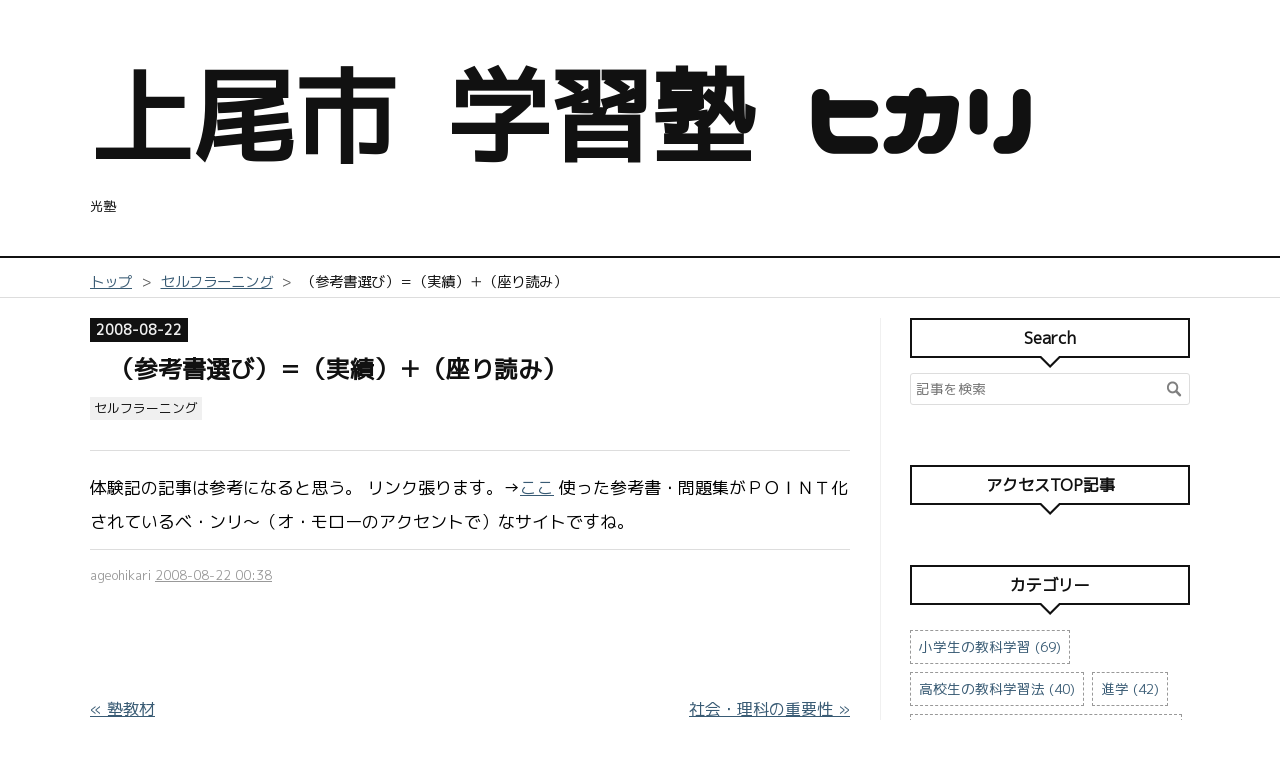

--- FILE ---
content_type: text/html; charset=utf-8
request_url: https://blog.hikarijuku.education/entry/105129603.html
body_size: 11090
content:
<!DOCTYPE html>
<html
  lang="ja"

data-admin-domain="//blog.hatena.ne.jp"
data-admin-origin="https://blog.hatena.ne.jp"
data-author="ageohikari"
data-avail-langs="ja en"
data-blog="ageohikari.hatenablog.com"
data-blog-host="ageohikari.hatenablog.com"
data-blog-is-public="1"
data-blog-name="上尾市 学習塾 ヒカリ"
data-blog-owner="ageohikari"
data-blog-show-ads=""
data-blog-show-sleeping-ads=""
data-blog-uri="https://blog.hikarijuku.education/"
data-blog-uuid="26006613675602644"
data-blogs-uri-base="https://blog.hikarijuku.education"
data-brand="pro"
data-data-layer="{&quot;hatenablog&quot;:{&quot;admin&quot;:{},&quot;analytics&quot;:{&quot;brand_property_id&quot;:&quot;&quot;,&quot;measurement_id&quot;:&quot;&quot;,&quot;non_sampling_property_id&quot;:&quot;&quot;,&quot;property_id&quot;:&quot;&quot;,&quot;separated_property_id&quot;:&quot;UA-29716941-23&quot;},&quot;blog&quot;:{&quot;blog_id&quot;:&quot;26006613675602644&quot;,&quot;content_seems_japanese&quot;:&quot;true&quot;,&quot;disable_ads&quot;:&quot;custom_domain&quot;,&quot;enable_ads&quot;:&quot;false&quot;,&quot;enable_keyword_link&quot;:&quot;false&quot;,&quot;entry_show_footer_related_entries&quot;:&quot;false&quot;,&quot;force_pc_view&quot;:&quot;true&quot;,&quot;is_public&quot;:&quot;true&quot;,&quot;is_responsive_view&quot;:&quot;true&quot;,&quot;is_sleeping&quot;:&quot;false&quot;,&quot;lang&quot;:&quot;ja&quot;,&quot;name&quot;:&quot;\u4e0a\u5c3e\u5e02 \u5b66\u7fd2\u587e \u30d2\u30ab\u30ea&quot;,&quot;owner_name&quot;:&quot;ageohikari&quot;,&quot;uri&quot;:&quot;https://blog.hikarijuku.education/&quot;},&quot;brand&quot;:&quot;pro&quot;,&quot;page_id&quot;:&quot;entry&quot;,&quot;permalink_entry&quot;:{&quot;author_name&quot;:&quot;ageohikari&quot;,&quot;categories&quot;:&quot;\u30bb\u30eb\u30d5\u30e9\u30fc\u30cb\u30f3\u30b0&quot;,&quot;character_count&quot;:78,&quot;date&quot;:&quot;2008-08-22&quot;,&quot;entry_id&quot;:&quot;26006613675631772&quot;,&quot;first_category&quot;:&quot;\u30bb\u30eb\u30d5\u30e9\u30fc\u30cb\u30f3\u30b0&quot;,&quot;hour&quot;:&quot;0&quot;,&quot;title&quot;:&quot;\uff08\u53c2\u8003\u66f8\u9078\u3073\uff09\uff1d\uff08\u5b9f\u7e3e\uff09\uff0b\uff08\u5ea7\u308a\u8aad\u307f\uff09&quot;,&quot;uri&quot;:&quot;https://blog.hikarijuku.education/entry/105129603.html&quot;},&quot;pro&quot;:&quot;pro&quot;,&quot;router_type&quot;:&quot;blogs&quot;}}"
data-device="pc"
data-dont-recommend-pro="false"
data-global-domain="https://hatena.blog"
data-globalheader-color="b"
data-globalheader-type="pc"
data-has-touch-view="1"
data-help-url="https://help.hatenablog.com"
data-hide-header="1"
data-no-suggest-touch-view="1"
data-page="entry"
data-parts-domain="https://hatenablog-parts.com"
data-plus-available="1"
data-pro="true"
data-router-type="blogs"
data-sentry-dsn="https://03a33e4781a24cf2885099fed222b56d@sentry.io/1195218"
data-sentry-environment="production"
data-sentry-sample-rate="0.1"
data-static-domain="https://cdn.blog.st-hatena.com"
data-version="eb858d677b6f9ea2eeb6a32d6d15a3"




  data-initial-state="{}"

  >
  <head prefix="og: http://ogp.me/ns# fb: http://ogp.me/ns/fb# article: http://ogp.me/ns/article#">

  

  
  <meta name="viewport" content="width=device-width, initial-scale=1.0" />


  


  

  <meta name="robots" content="max-image-preview:large" />


  <meta charset="utf-8"/>
  <meta http-equiv="X-UA-Compatible" content="IE=7; IE=9; IE=10; IE=11" />
  <title>（参考書選び）＝（実績）＋（座り読み） - 上尾市 学習塾 ヒカリ</title>

  
  <link rel="canonical" href="https://blog.hikarijuku.education/entry/105129603.html"/>



  

<meta itemprop="name" content="（参考書選び）＝（実績）＋（座り読み） - 上尾市 学習塾 ヒカリ"/>

  <meta itemprop="image" content="https://ogimage.blog.st-hatena.com/26006613675602644/26006613675631772/1717678109"/>


  <meta property="og:title" content="（参考書選び）＝（実績）＋（座り読み） - 上尾市 学習塾 ヒカリ"/>
<meta property="og:type" content="article"/>
  <meta property="og:url" content="https://blog.hikarijuku.education/entry/105129603.html"/>

  <meta property="og:image" content="https://ogimage.blog.st-hatena.com/26006613675602644/26006613675631772/1717678109"/>

<meta property="og:image:alt" content="（参考書選び）＝（実績）＋（座り読み） - 上尾市 学習塾 ヒカリ"/>
    <meta property="og:description" content="体験記の記事は参考になると思う。 リンク張ります。→ここ 使った参考書・問題集がＰＯＩＮＴ化されているベ・ンリ～（オ・モローのアクセントで）なサイトですね。" />
<meta property="og:site_name" content="上尾市 学習塾 ヒカリ"/>

  <meta property="article:published_time" content="2008-08-21T15:38:04Z" />

    <meta property="article:tag" content="セルフラーニング" />
      <meta name="twitter:card"  content="summary_large_image" />
    <meta name="twitter:image" content="https://ogimage.blog.st-hatena.com/26006613675602644/26006613675631772/1717678109" />  <meta name="twitter:title" content="（参考書選び）＝（実績）＋（座り読み） - 上尾市 学習塾 ヒカリ" />    <meta name="twitter:description" content="体験記の記事は参考になると思う。 リンク張ります。→ここ 使った参考書・問題集がＰＯＩＮＴ化されているベ・ンリ～（オ・モローのアクセントで）なサイトですね。" />  <meta name="twitter:app:name:iphone" content="はてなブログアプリ" />
  <meta name="twitter:app:id:iphone" content="583299321" />
  <meta name="twitter:app:url:iphone" content="hatenablog:///open?uri=https%3A%2F%2Fblog.hikarijuku.education%2Fentry%2F105129603.html" />
  
    <meta name="description" content="体験記の記事は参考になると思う。 リンク張ります。→ここ 使った参考書・問題集がＰＯＩＮＴ化されているベ・ンリ～（オ・モローのアクセントで）なサイトですね。" />
    <meta name="google-site-verification" content="Wr12Ux2EMJi0pEw0l2oaoivfJ8lLNZ01aBTGsVAoaF4" />
    <meta name="keywords" content="学習塾, 上尾市, 桶川市, 個別指導" />


  
<script
  id="embed-gtm-data-layer-loader"
  data-data-layer-page-specific="{&quot;hatenablog&quot;:{&quot;blogs_permalink&quot;:{&quot;is_blog_sleeping&quot;:&quot;false&quot;,&quot;is_author_pro&quot;:&quot;true&quot;,&quot;blog_afc_issued&quot;:&quot;false&quot;,&quot;entry_afc_issued&quot;:&quot;false&quot;,&quot;has_related_entries_with_elasticsearch&quot;:&quot;false&quot;}}}"
>
(function() {
  function loadDataLayer(elem, attrName) {
    if (!elem) { return {}; }
    var json = elem.getAttribute(attrName);
    if (!json) { return {}; }
    return JSON.parse(json);
  }

  var globalVariables = loadDataLayer(
    document.documentElement,
    'data-data-layer'
  );
  var pageSpecificVariables = loadDataLayer(
    document.getElementById('embed-gtm-data-layer-loader'),
    'data-data-layer-page-specific'
  );

  var variables = [globalVariables, pageSpecificVariables];

  if (!window.dataLayer) {
    window.dataLayer = [];
  }

  for (var i = 0; i < variables.length; i++) {
    window.dataLayer.push(variables[i]);
  }
})();
</script>

<!-- Google Tag Manager -->
<script>(function(w,d,s,l,i){w[l]=w[l]||[];w[l].push({'gtm.start':
new Date().getTime(),event:'gtm.js'});var f=d.getElementsByTagName(s)[0],
j=d.createElement(s),dl=l!='dataLayer'?'&l='+l:'';j.async=true;j.src=
'https://www.googletagmanager.com/gtm.js?id='+i+dl;f.parentNode.insertBefore(j,f);
})(window,document,'script','dataLayer','GTM-P4CXTW');</script>
<!-- End Google Tag Manager -->











  <link rel="shortcut icon" href="https://blog.hikarijuku.education/icon/favicon">
<link rel="apple-touch-icon" href="https://blog.hikarijuku.education/icon/touch">
<link rel="icon" sizes="192x192" href="https://blog.hikarijuku.education/icon/link">

  

<link rel="alternate" type="application/atom+xml" title="Atom" href="https://blog.hikarijuku.education/feed"/>
<link rel="alternate" type="application/rss+xml" title="RSS2.0" href="https://blog.hikarijuku.education/rss"/>

  <link rel="alternate" type="application/json+oembed" href="https://hatena.blog/oembed?url=https%3A%2F%2Fblog.hikarijuku.education%2Fentry%2F105129603.html&amp;format=json" title="oEmbed Profile of （参考書選び）＝（実績）＋（座り読み）"/>
<link rel="alternate" type="text/xml+oembed" href="https://hatena.blog/oembed?url=https%3A%2F%2Fblog.hikarijuku.education%2Fentry%2F105129603.html&amp;format=xml" title="oEmbed Profile of （参考書選び）＝（実績）＋（座り読み）"/>
  
  <link rel="author" href="http://www.hatena.ne.jp/ageohikari/">

  

  


  
    
<link rel="stylesheet" type="text/css" href="https://cdn.blog.st-hatena.com/css/blog.css?version=eb858d677b6f9ea2eeb6a32d6d15a3"/>

    
  <link rel="stylesheet" type="text/css" href="https://usercss.blog.st-hatena.com/blog_style/26006613675602644/b98b2457f39fe2bd1cfc796cf46ea0b24d842f1e"/>
  
  

  

  
<script> </script>

  
<style>
  div#google_afc_user,
  div.google-afc-user-container,
  div.google_afc_image,
  div.google_afc_blocklink {
      display: block !important;
  }
</style>


  

  
    <script type="application/ld+json">{"@context":"http://schema.org","@type":"Article","dateModified":"2024-06-06T21:48:29+09:00","datePublished":"2008-08-22T00:38:04+09:00","description":"体験記の記事は参考になると思う。 リンク張ります。→ここ 使った参考書・問題集がＰＯＩＮＴ化されているベ・ンリ～（オ・モローのアクセントで）なサイトですね。","headline":"（参考書選び）＝（実績）＋（座り読み）","image":["https://cdn.blog.st-hatena.com/images/theme/og-image-1500.png"],"mainEntityOfPage":{"@id":"https://blog.hikarijuku.education/entry/105129603.html","@type":"WebPage"}}</script>

  

  <meta name=viewport content="width=device-width, initial-scale=1">
<link href="https://fonts.googleapis.com/css?family=M+PLUS+1p" rel="stylesheet">

  

</head>

  <body class="page-entry enable-top-editarea enable-bottom-editarea category-セルフラーニング globalheader-off globalheader-ng-enabled">
    

<div id="globalheader-container"
  data-brand="hatenablog"
  style="display: none"
  >
  <iframe id="globalheader" height="37" frameborder="0" allowTransparency="true"></iframe>
</div>


  
  
  

  <div id="container">
    <div id="container-inner">
      <header id="blog-title" data-brand="hatenablog">
  <div id="blog-title-inner" >
    <div id="blog-title-content">
      <h1 id="title"><a href="https://blog.hikarijuku.education/">上尾市 学習塾 ヒカリ</a></h1>
      
        <h2 id="blog-description">光塾</h2>
      
    </div>
  </div>
</header>

      
  <div id="top-editarea">
    <style type="text/css"> .entry-content { font-size:17px; } </style>

<!-- Global site tag (gtag.js) - Google Analytics -->
<script async src="https://www.googletagmanager.com/gtag/js?id=G-YH9GS3WHTN"></script>
<script>
  window.dataLayer = window.dataLayer || [];
  function gtag(){dataLayer.push(arguments);}
  gtag('js', new Date());

  gtag('config', 'G-YH9GS3WHTN');
</script>
<script type="application/ld+json">
{
  "@context" : "http://schema.org",
  "@type" : "WebSite",
  "name" : "上尾市にある学習塾|光塾",
  "url" : "https://blog.hikarijuku.education/"
}
</script>
<title>上尾市にある学習塾|光塾</title>
<style type="text/css"> /* 強調表示を蛍光ペン（ピンク）風に */ article strong{ margin:0 0.1em; padding:0.1em 0.2em; background:#fcfc60 !important; background:linear-gradient(to bottom, transparent 60%, rgba(255,153,255,1) 60%) !important; } /* bタグは太字 */ article b{ font-weight:bold !important; }  /* 斜体表示を蛍光ペン（黄）風に */ article em{ font-weight:bold; font-style: normal; margin:0 0.1em; padding:0.1em 0.2em; background:#fcfc60 !important; background:linear-gradient(to bottom, transparent 60%, rgba(252,252,84,0.8) 60%) !important; } /* iタグは斜体*/ article i{ font-style:oblique !important; }  /* アンダーライン表示を蛍光ペン（緑）風に */ article u{ font-weight:bold; text-decoration: none; margin:0 0.1em; padding:0.1em 0.2em; background:#fcfc60 !important; background:linear-gradient(to bottom, transparent 60%, rgba(102,255,204,1) 60%) !important; }  </style>

<link href="https://fonts.googleapis.com/earlyaccess/nicomoji.css" rel="stylesheet">
<link href="https://fonts.googleapis.com/css?family=M+PLUS+1p" rel="stylesheet">

<link type="text/css" rel="stylesheet" href="https://hatena.wackwack.net/v1.1/css/fulldisplay.min.css"/>


  </div>


      
          <div id="top-box">
    <div class="breadcrumb" data-test-id="breadcrumb">
      <div class="breadcrumb-inner">
        <a class="breadcrumb-link" href="https://blog.hikarijuku.education/"><span>トップ</span></a>          <span class="breadcrumb-gt">&gt;</span>          <span class="breadcrumb-child">            <a class="breadcrumb-child-link" href="https://blog.hikarijuku.education/archive/category/%E3%82%BB%E3%83%AB%E3%83%95%E3%83%A9%E3%83%BC%E3%83%8B%E3%83%B3%E3%82%B0"><span>セルフラーニング</span></a>          </span>            <span class="breadcrumb-gt">&gt;</span>          <span class="breadcrumb-child">            <span>（参考書選び）＝（実績）＋（座り読み）</span>          </span>      </div>
    </div>
  </div>
  <script type="application/ld+json" class="test-breadcrumb-json-ld">
    {"@context":"http://schema.org","itemListElement":[{"item":{"name":"トップ","@id":"https://blog.hikarijuku.education/"},"position":1,"@type":"ListItem"},{"@type":"ListItem","position":2,"item":{"name":"セルフラーニング","@id":"https://blog.hikarijuku.education/archive/category/%E3%82%BB%E3%83%AB%E3%83%95%E3%83%A9%E3%83%BC%E3%83%8B%E3%83%B3%E3%82%B0"}}],"@type":"BreadcrumbList"}
  </script>
      
      




<div id="content" class="hfeed"
  
  >
  <div id="content-inner">
    <div id="wrapper">
      <div id="main">
        <div id="main-inner">
          

          



          
  
  <!-- google_ad_section_start -->
  <!-- rakuten_ad_target_begin -->
  
  
  

  

  
    
      
        <article class="entry hentry test-hentry js-entry-article date-first autopagerize_page_element chars-200 words-100 mode-html entry-odd" id="entry-26006613675631772" data-keyword-campaign="" data-uuid="26006613675631772" data-publication-type="entry">
  <div class="entry-inner">
    <header class="entry-header">
  
    <div class="date entry-date first">
    <a href="https://blog.hikarijuku.education/archive/2008/08/22" rel="nofollow">
      <time datetime="2008-08-21T15:38:04Z" title="2008-08-21T15:38:04Z">
        <span class="date-year">2008</span><span class="hyphen">-</span><span class="date-month">08</span><span class="hyphen">-</span><span class="date-day">22</span>
      </time>
    </a>
      </div>
  <h1 class="entry-title">
  <a href="https://blog.hikarijuku.education/entry/105129603.html" class="entry-title-link bookmark">（参考書選び）＝（実績）＋（座り読み）</a>
</h1>

  
  

  <div class="entry-categories categories">
    
    <a href="https://blog.hikarijuku.education/archive/category/%E3%82%BB%E3%83%AB%E3%83%95%E3%83%A9%E3%83%BC%E3%83%8B%E3%83%B3%E3%82%B0" class="entry-category-link category-セルフラーニング">セルフラーニング</a>
    
  </div>


  

  

</header>

    


    <div class="entry-content hatenablog-entry">
  
    体験記の記事は参考になると思う。
リンク張ります。→<a href="http://www.paw.hi-ho.ne.jp/yellts/2005sankousyo1.htm" target="_blank">ここ</a>
使った参考書・問題集がＰＯＩＮＴ化されているベ・ンリ～（オ・モローのアクセントで）なサイトですね。
    
    




    

  
</div>

    
  <footer class="entry-footer">
    
    <div class="entry-tags-wrapper">
  <div class="entry-tags">  </div>
</div>

    <p class="entry-footer-section track-inview-by-gtm" data-gtm-track-json="{&quot;area&quot;: &quot;finish_reading&quot;}">
  <span class="author vcard"><span class="fn" data-load-nickname="1" data-user-name="ageohikari" >ageohikari</span></span>
  <span class="entry-footer-time"><a href="https://blog.hikarijuku.education/entry/105129603.html"><time data-relative datetime="2008-08-21T15:38:04Z" title="2008-08-21T15:38:04Z" class="updated">2008-08-22 00:38</time></a></span>
  
  
  
</p>

    

    
<div class="social-buttons">
  
  
  
  
  
  
  
  
  
</div>

    

    <div class="customized-footer">
      

        

        
        

      
    </div>
    

  </footer>

  </div>
</article>

      
      
    
  

  
  <!-- rakuten_ad_target_end -->
  <!-- google_ad_section_end -->
  
  
  
  <div class="pager pager-permalink permalink">
    
      
      <span class="pager-prev">
        <a href="https://blog.hikarijuku.education/entry/105130639.html" rel="prev">
          <span class="pager-arrow">&laquo; </span>
          塾教材
        </a>
      </span>
    
    
      
      <span class="pager-next">
        <a href="https://blog.hikarijuku.education/entry/105123892.html" rel="next">
          社会・理科の重要性
          <span class="pager-arrow"> &raquo;</span>
        </a>
      </span>
    
  </div>


  



        </div>
      </div>

      <aside id="box1">
  <div id="box1-inner">
  </div>
</aside>

    </div><!-- #wrapper -->

    
<aside id="box2">
  
  <div id="box2-inner">
    
      <div class="hatena-module hatena-module-search-box">
  <div class="hatena-module-title">
    Search
  </div>
  <div class="hatena-module-body">
    <form class="search-form" role="search" action="https://blog.hikarijuku.education/search" method="get">
  <input type="text" name="q" class="search-module-input" value="" placeholder="記事を検索" required>
  <input type="submit" value="検索" class="search-module-button" />
</form>

  </div>
</div>

    
      
<div class="hatena-module hatena-module-entries-access-ranking"
  data-count="10"
  data-source="access"
  data-enable_customize_format="0"
  data-display_entry_image_size_width="200"
  data-display_entry_image_size_height="200"

  data-display_entry_category="0"
  data-display_entry_image="0"
  data-display_entry_image_size_width="200"
  data-display_entry_image_size_height="200"
  data-display_entry_body_length="0"
  data-display_entry_date="0"
  data-display_entry_title_length="20"
  data-restrict_entry_title_length="0"
  data-display_bookmark_count="0"

>
  <div class="hatena-module-title">
    
      アクセスTOP記事
    
  </div>
  <div class="hatena-module-body">
    
  </div>
</div>

    
      

<div class="hatena-module hatena-module-category">
  <div class="hatena-module-title">
    カテゴリー
  </div>
  <div class="hatena-module-body">
    <ul class="hatena-urllist">
      
        <li>
          <a href="https://blog.hikarijuku.education/archive/category/%E5%B0%8F%E5%AD%A6%E7%94%9F%E3%81%AE%E6%95%99%E7%A7%91%E5%AD%A6%E7%BF%92" class="category-小学生の教科学習">
            小学生の教科学習 (69)
          </a>
        </li>
      
        <li>
          <a href="https://blog.hikarijuku.education/archive/category/%E9%AB%98%E6%A0%A1%E7%94%9F%E3%81%AE%E6%95%99%E7%A7%91%E5%AD%A6%E7%BF%92%E6%B3%95" class="category-高校生の教科学習法">
            高校生の教科学習法 (40)
          </a>
        </li>
      
        <li>
          <a href="https://blog.hikarijuku.education/archive/category/%E9%80%B2%E5%AD%A6" class="category-進学">
            進学 (42)
          </a>
        </li>
      
        <li>
          <a href="https://blog.hikarijuku.education/archive/category/%E5%A4%A7%E5%AD%A6%E5%85%A5%E8%A9%A6%20%E6%96%87%E7%B3%BB%E3%80%81%E7%90%86%E7%B3%BB%E3%80%81%E5%AD%A6%E9%83%A8%E9%81%B8%E3%81%B3%E3%81%AE%E9%87%8D%E8%A6%81%E6%80%A7" class="category-大学入試-文系、理系、学部選びの重要性">
            大学入試 文系、理系、学部選びの重要性 (45)
          </a>
        </li>
      
        <li>
          <a href="https://blog.hikarijuku.education/archive/category/%E8%80%83%E3%81%88%E3%82%8B%E5%B8%BD%E5%AD%90" class="category-考える帽子">
            考える帽子 (93)
          </a>
        </li>
      
        <li>
          <a href="https://blog.hikarijuku.education/archive/category/%E6%84%8F%E5%BF%97" class="category-意志">
            意志 (9)
          </a>
        </li>
      
        <li>
          <a href="https://blog.hikarijuku.education/archive/category/%E8%A8%98%E9%8C%B2" class="category-記録">
            記録 (14)
          </a>
        </li>
      
        <li>
          <a href="https://blog.hikarijuku.education/archive/category/%E5%8C%97%E8%BE%B0%E3%83%86%E3%82%B9%E3%83%88%E5%BE%97%E7%82%B9%E5%A5%AA%E5%8F%96" class="category-北辰テスト得点奪取">
            北辰テスト得点奪取 (87)
          </a>
        </li>
      
        <li>
          <a href="https://blog.hikarijuku.education/archive/category/%E5%85%89%E5%A1%BE" class="category-光塾">
            光塾 (21)
          </a>
        </li>
      
        <li>
          <a href="https://blog.hikarijuku.education/archive/category/%E3%82%B3%E3%83%BC%E3%83%81%E3%81%88%E3%81%AE%E3%82%82%E3%81%A8" class="category-コーチえのもと">
            コーチえのもと (31)
          </a>
        </li>
      
        <li>
          <a href="https://blog.hikarijuku.education/archive/category/%E9%AB%98%E6%A0%A1%E5%85%A5%E8%A9%A6" class="category-高校入試">
            高校入試 (151)
          </a>
        </li>
      
        <li>
          <a href="https://blog.hikarijuku.education/archive/category/%E6%96%87%E6%AD%A6%E4%B8%A1%E9%81%93" class="category-文武両道">
            文武両道 (18)
          </a>
        </li>
      
        <li>
          <a href="https://blog.hikarijuku.education/archive/category/%E3%83%92%E3%82%AB%E3%83%AA%E6%8E%A8%E8%96%A6%E7%8B%AC%E5%AD%A6%E5%8F%82%E8%80%83%E6%9B%B8%E5%95%8F%E9%A1%8C%E9%9B%86%2048%E5%91%A8%E3%82%84%E3%82%8A%E3%81%93%E3%82%80" class="category-ヒカリ推薦独学参考書問題集-48周やりこむ">
            ヒカリ推薦独学参考書問題集 48周やりこむ (122)
          </a>
        </li>
      
        <li>
          <a href="https://blog.hikarijuku.education/archive/category/%E5%A4%B1%E6%95%97%E3%81%97%E3%81%A6%E4%B8%8A%E9%81%94%E3%81%95%E3%81%9B%E3%82%8B" class="category-失敗して上達させる">
            失敗して上達させる (35)
          </a>
        </li>
      
        <li>
          <a href="https://blog.hikarijuku.education/archive/category/%E5%BE%97%E6%84%8F%E7%A7%91%E7%9B%AE%E3%82%92%E4%BD%9C%E3%82%8A%E5%87%BA%E3%81%97%E7%94%9F%E3%81%8D%E3%82%8B%E8%87%AA%E4%BF%A1%E3%81%AB%E3%81%99%E3%82%8B%E6%96%B9%E6%B3%95" class="category-得意科目を作り出し生きる自信にする方法">
            得意科目を作り出し生きる自信にする方法 (8)
          </a>
        </li>
      
        <li>
          <a href="https://blog.hikarijuku.education/archive/category/%E5%8F%8D%E5%BE%A9%E7%B7%B4%E7%BF%92%20%E8%A8%98%E6%86%B6%E3%81%AE%E3%83%89%E3%82%A2%E3%82%A6%E3%82%A7%E3%82%A4%E5%8A%B9%E6%9E%9C" class="category-反復練習-記憶のドアウェイ効果">
            反復練習 記憶のドアウェイ効果 (37)
          </a>
        </li>
      
        <li>
          <a href="https://blog.hikarijuku.education/archive/category/%E6%9A%97%E8%A8%98%E3%81%8C%E5%BE%97%E6%84%8F%E3%81%AB%E3%81%AA%E3%82%8B%E3%82%B3%E3%83%84" class="category-暗記が得意になるコツ">
            暗記が得意になるコツ (5)
          </a>
        </li>
      
        <li>
          <a href="https://blog.hikarijuku.education/archive/category/%E6%99%82%E9%96%93%E7%AE%A1%E7%90%86" class="category-時間管理">
            時間管理 (15)
          </a>
        </li>
      
        <li>
          <a href="https://blog.hikarijuku.education/archive/category/%E8%8B%A6%E6%89%8B%E6%95%99%E7%A7%91%E5%85%8B%E6%9C%8D%E7%AD%96" class="category-苦手教科克服策">
            苦手教科克服策 (22)
          </a>
        </li>
      
        <li>
          <a href="https://blog.hikarijuku.education/archive/category/%E3%82%BB%E3%83%AB%E3%83%95%E3%83%A9%E3%83%BC%E3%83%8B%E3%83%B3%E3%82%B0" class="category-セルフラーニング">
            セルフラーニング (2426)
          </a>
        </li>
      
        <li>
          <a href="https://blog.hikarijuku.education/archive/category/%E8%8B%B1%E8%AA%9E%E5%AD%A6%E7%BF%92%E6%B3%95" class="category-英語学習法">
            英語学習法 (94)
          </a>
        </li>
      
        <li>
          <a href="https://blog.hikarijuku.education/archive/category/%E6%95%B0%E5%AD%A6%E5%8B%89%E5%BC%B7%E8%A1%93" class="category-数学勉強術">
            数学勉強術 (13)
          </a>
        </li>
      
        <li>
          <a href="https://blog.hikarijuku.education/archive/category/%E5%9B%BD%E8%AA%9E%E5%8B%89%E5%BC%B7%E8%A1%93" class="category-国語勉強術">
            国語勉強術 (19)
          </a>
        </li>
      
        <li>
          <a href="https://blog.hikarijuku.education/archive/category/%E7%8B%AC%E5%AD%A6-%E5%B0%8F%E5%AD%A6%E7%94%9F%E3%81%AE%E5%AD%A6%E7%BF%92" class="category-独学-小学生の学習">
            独学-小学生の学習 (2)
          </a>
        </li>
      
        <li>
          <a href="https://blog.hikarijuku.education/archive/category/%E9%95%B7%E6%96%87%E8%AA%AD%E8%A7%A3%E3%81%AE%E6%8A%80%E8%A1%93" class="category-長文読解の技術">
            長文読解の技術 (3)
          </a>
        </li>
      
        <li>
          <a href="https://blog.hikarijuku.education/archive/category/%E7%8B%AC%E5%AD%A6-%E9%AB%98%E6%A0%A1%E7%94%9F" class="category-独学-高校生">
            独学-高校生 (1)
          </a>
        </li>
      
        <li>
          <a href="https://blog.hikarijuku.education/archive/category/%E4%B8%A1%E7%AB%8B%E3%81%A8%E6%96%87%E6%AD%A6%E4%B8%A1%E9%81%93" class="category-両立と文武両道">
            両立と文武両道 (1)
          </a>
        </li>
      
        <li>
          <a href="https://blog.hikarijuku.education/archive/category/%E8%80%83%E3%81%88%E3%82%8B%E5%B8%BD%E5%AD%90-%E8%80%83%E3%81%88%E3%82%8B%E3%81%A8%E3%82%A8%E3%83%8D%E3%83%AB%E3%82%AE%E3%83%BC%E3%81%8C%E3%81%9F%E3%81%BE%E3%82%8B" class="category-考える帽子-考えるとエネルギーがたまる">
            考える帽子-考えるとエネルギーがたまる (1)
          </a>
        </li>
      
        <li>
          <a href="https://blog.hikarijuku.education/archive/category/%E7%8B%AC%E5%AD%A6-%E5%B0%8F%E5%AD%A6%E7%94%9F" class="category-独学-小学生">
            独学-小学生 (1)
          </a>
        </li>
      
        <li>
          <a href="https://blog.hikarijuku.education/archive/category/%E7%8B%AC%E5%AD%A6-%E5%A4%A7%E5%AD%A6%E5%85%A5%E8%A9%A6" class="category-独学-大学入試">
            独学-大学入試 (1)
          </a>
        </li>
      
        <li>
          <a href="https://blog.hikarijuku.education/archive/category/%E5%AD%A6%E7%BF%92-%E5%9B%BD%E8%AA%9E%20%E7%8F%BE%E4%BB%A3%E6%96%87%20%E5%8F%A4%E6%96%87%20%E4%BD%9C%E6%96%87" class="category-学習-国語-現代文-古文-作文">
            学習-国語 現代文 古文 作文 (5)
          </a>
        </li>
      
        <li>
          <a href="https://blog.hikarijuku.education/archive/category/%E5%AD%A6%E7%BF%92-%E5%9B%BD%E8%AA%9E" class="category-学習-国語">
            学習-国語 (1)
          </a>
        </li>
      
    </ul>
  </div>
</div>

    
      

<div class="hatena-module hatena-module-archive" data-archive-type="default" data-archive-url="https://blog.hikarijuku.education/archive">
  <div class="hatena-module-title">
    <a href="https://blog.hikarijuku.education/archive">月別アーカイブ</a>
  </div>
  <div class="hatena-module-body">
    
      
        <ul class="hatena-urllist">
          
            <li class="archive-module-year archive-module-year-hidden" data-year="2026">
              <div class="archive-module-button">
                <span class="archive-module-hide-button">▼</span>
                <span class="archive-module-show-button">▶</span>
              </div>
              <a href="https://blog.hikarijuku.education/archive/2026" class="archive-module-year-title archive-module-year-2026">
                2026
              </a>
              <ul class="archive-module-months">
                
                  <li class="archive-module-month">
                    <a href="https://blog.hikarijuku.education/archive/2026/01" class="archive-module-month-title archive-module-month-2026-1">
                      2026 / 1
                    </a>
                  </li>
                
              </ul>
            </li>
          
            <li class="archive-module-year archive-module-year-hidden" data-year="2025">
              <div class="archive-module-button">
                <span class="archive-module-hide-button">▼</span>
                <span class="archive-module-show-button">▶</span>
              </div>
              <a href="https://blog.hikarijuku.education/archive/2025" class="archive-module-year-title archive-module-year-2025">
                2025
              </a>
              <ul class="archive-module-months">
                
                  <li class="archive-module-month">
                    <a href="https://blog.hikarijuku.education/archive/2025/07" class="archive-module-month-title archive-module-month-2025-7">
                      2025 / 7
                    </a>
                  </li>
                
                  <li class="archive-module-month">
                    <a href="https://blog.hikarijuku.education/archive/2025/04" class="archive-module-month-title archive-module-month-2025-4">
                      2025 / 4
                    </a>
                  </li>
                
                  <li class="archive-module-month">
                    <a href="https://blog.hikarijuku.education/archive/2025/03" class="archive-module-month-title archive-module-month-2025-3">
                      2025 / 3
                    </a>
                  </li>
                
                  <li class="archive-module-month">
                    <a href="https://blog.hikarijuku.education/archive/2025/02" class="archive-module-month-title archive-module-month-2025-2">
                      2025 / 2
                    </a>
                  </li>
                
              </ul>
            </li>
          
            <li class="archive-module-year archive-module-year-hidden" data-year="2024">
              <div class="archive-module-button">
                <span class="archive-module-hide-button">▼</span>
                <span class="archive-module-show-button">▶</span>
              </div>
              <a href="https://blog.hikarijuku.education/archive/2024" class="archive-module-year-title archive-module-year-2024">
                2024
              </a>
              <ul class="archive-module-months">
                
                  <li class="archive-module-month">
                    <a href="https://blog.hikarijuku.education/archive/2024/09" class="archive-module-month-title archive-module-month-2024-9">
                      2024 / 9
                    </a>
                  </li>
                
                  <li class="archive-module-month">
                    <a href="https://blog.hikarijuku.education/archive/2024/08" class="archive-module-month-title archive-module-month-2024-8">
                      2024 / 8
                    </a>
                  </li>
                
                  <li class="archive-module-month">
                    <a href="https://blog.hikarijuku.education/archive/2024/06" class="archive-module-month-title archive-module-month-2024-6">
                      2024 / 6
                    </a>
                  </li>
                
                  <li class="archive-module-month">
                    <a href="https://blog.hikarijuku.education/archive/2024/05" class="archive-module-month-title archive-module-month-2024-5">
                      2024 / 5
                    </a>
                  </li>
                
                  <li class="archive-module-month">
                    <a href="https://blog.hikarijuku.education/archive/2024/04" class="archive-module-month-title archive-module-month-2024-4">
                      2024 / 4
                    </a>
                  </li>
                
              </ul>
            </li>
          
            <li class="archive-module-year archive-module-year-hidden" data-year="2023">
              <div class="archive-module-button">
                <span class="archive-module-hide-button">▼</span>
                <span class="archive-module-show-button">▶</span>
              </div>
              <a href="https://blog.hikarijuku.education/archive/2023" class="archive-module-year-title archive-module-year-2023">
                2023
              </a>
              <ul class="archive-module-months">
                
                  <li class="archive-module-month">
                    <a href="https://blog.hikarijuku.education/archive/2023/12" class="archive-module-month-title archive-module-month-2023-12">
                      2023 / 12
                    </a>
                  </li>
                
                  <li class="archive-module-month">
                    <a href="https://blog.hikarijuku.education/archive/2023/11" class="archive-module-month-title archive-module-month-2023-11">
                      2023 / 11
                    </a>
                  </li>
                
                  <li class="archive-module-month">
                    <a href="https://blog.hikarijuku.education/archive/2023/07" class="archive-module-month-title archive-module-month-2023-7">
                      2023 / 7
                    </a>
                  </li>
                
                  <li class="archive-module-month">
                    <a href="https://blog.hikarijuku.education/archive/2023/06" class="archive-module-month-title archive-module-month-2023-6">
                      2023 / 6
                    </a>
                  </li>
                
                  <li class="archive-module-month">
                    <a href="https://blog.hikarijuku.education/archive/2023/05" class="archive-module-month-title archive-module-month-2023-5">
                      2023 / 5
                    </a>
                  </li>
                
                  <li class="archive-module-month">
                    <a href="https://blog.hikarijuku.education/archive/2023/04" class="archive-module-month-title archive-module-month-2023-4">
                      2023 / 4
                    </a>
                  </li>
                
                  <li class="archive-module-month">
                    <a href="https://blog.hikarijuku.education/archive/2023/03" class="archive-module-month-title archive-module-month-2023-3">
                      2023 / 3
                    </a>
                  </li>
                
                  <li class="archive-module-month">
                    <a href="https://blog.hikarijuku.education/archive/2023/02" class="archive-module-month-title archive-module-month-2023-2">
                      2023 / 2
                    </a>
                  </li>
                
                  <li class="archive-module-month">
                    <a href="https://blog.hikarijuku.education/archive/2023/01" class="archive-module-month-title archive-module-month-2023-1">
                      2023 / 1
                    </a>
                  </li>
                
              </ul>
            </li>
          
            <li class="archive-module-year archive-module-year-hidden" data-year="2022">
              <div class="archive-module-button">
                <span class="archive-module-hide-button">▼</span>
                <span class="archive-module-show-button">▶</span>
              </div>
              <a href="https://blog.hikarijuku.education/archive/2022" class="archive-module-year-title archive-module-year-2022">
                2022
              </a>
              <ul class="archive-module-months">
                
                  <li class="archive-module-month">
                    <a href="https://blog.hikarijuku.education/archive/2022/10" class="archive-module-month-title archive-module-month-2022-10">
                      2022 / 10
                    </a>
                  </li>
                
                  <li class="archive-module-month">
                    <a href="https://blog.hikarijuku.education/archive/2022/08" class="archive-module-month-title archive-module-month-2022-8">
                      2022 / 8
                    </a>
                  </li>
                
                  <li class="archive-module-month">
                    <a href="https://blog.hikarijuku.education/archive/2022/04" class="archive-module-month-title archive-module-month-2022-4">
                      2022 / 4
                    </a>
                  </li>
                
                  <li class="archive-module-month">
                    <a href="https://blog.hikarijuku.education/archive/2022/03" class="archive-module-month-title archive-module-month-2022-3">
                      2022 / 3
                    </a>
                  </li>
                
              </ul>
            </li>
          
            <li class="archive-module-year archive-module-year-hidden" data-year="2021">
              <div class="archive-module-button">
                <span class="archive-module-hide-button">▼</span>
                <span class="archive-module-show-button">▶</span>
              </div>
              <a href="https://blog.hikarijuku.education/archive/2021" class="archive-module-year-title archive-module-year-2021">
                2021
              </a>
              <ul class="archive-module-months">
                
                  <li class="archive-module-month">
                    <a href="https://blog.hikarijuku.education/archive/2021/12" class="archive-module-month-title archive-module-month-2021-12">
                      2021 / 12
                    </a>
                  </li>
                
                  <li class="archive-module-month">
                    <a href="https://blog.hikarijuku.education/archive/2021/11" class="archive-module-month-title archive-module-month-2021-11">
                      2021 / 11
                    </a>
                  </li>
                
                  <li class="archive-module-month">
                    <a href="https://blog.hikarijuku.education/archive/2021/08" class="archive-module-month-title archive-module-month-2021-8">
                      2021 / 8
                    </a>
                  </li>
                
                  <li class="archive-module-month">
                    <a href="https://blog.hikarijuku.education/archive/2021/05" class="archive-module-month-title archive-module-month-2021-5">
                      2021 / 5
                    </a>
                  </li>
                
                  <li class="archive-module-month">
                    <a href="https://blog.hikarijuku.education/archive/2021/04" class="archive-module-month-title archive-module-month-2021-4">
                      2021 / 4
                    </a>
                  </li>
                
                  <li class="archive-module-month">
                    <a href="https://blog.hikarijuku.education/archive/2021/03" class="archive-module-month-title archive-module-month-2021-3">
                      2021 / 3
                    </a>
                  </li>
                
                  <li class="archive-module-month">
                    <a href="https://blog.hikarijuku.education/archive/2021/01" class="archive-module-month-title archive-module-month-2021-1">
                      2021 / 1
                    </a>
                  </li>
                
              </ul>
            </li>
          
            <li class="archive-module-year archive-module-year-hidden" data-year="2020">
              <div class="archive-module-button">
                <span class="archive-module-hide-button">▼</span>
                <span class="archive-module-show-button">▶</span>
              </div>
              <a href="https://blog.hikarijuku.education/archive/2020" class="archive-module-year-title archive-module-year-2020">
                2020
              </a>
              <ul class="archive-module-months">
                
                  <li class="archive-module-month">
                    <a href="https://blog.hikarijuku.education/archive/2020/12" class="archive-module-month-title archive-module-month-2020-12">
                      2020 / 12
                    </a>
                  </li>
                
                  <li class="archive-module-month">
                    <a href="https://blog.hikarijuku.education/archive/2020/07" class="archive-module-month-title archive-module-month-2020-7">
                      2020 / 7
                    </a>
                  </li>
                
                  <li class="archive-module-month">
                    <a href="https://blog.hikarijuku.education/archive/2020/03" class="archive-module-month-title archive-module-month-2020-3">
                      2020 / 3
                    </a>
                  </li>
                
                  <li class="archive-module-month">
                    <a href="https://blog.hikarijuku.education/archive/2020/02" class="archive-module-month-title archive-module-month-2020-2">
                      2020 / 2
                    </a>
                  </li>
                
              </ul>
            </li>
          
            <li class="archive-module-year archive-module-year-hidden" data-year="2019">
              <div class="archive-module-button">
                <span class="archive-module-hide-button">▼</span>
                <span class="archive-module-show-button">▶</span>
              </div>
              <a href="https://blog.hikarijuku.education/archive/2019" class="archive-module-year-title archive-module-year-2019">
                2019
              </a>
              <ul class="archive-module-months">
                
                  <li class="archive-module-month">
                    <a href="https://blog.hikarijuku.education/archive/2019/12" class="archive-module-month-title archive-module-month-2019-12">
                      2019 / 12
                    </a>
                  </li>
                
                  <li class="archive-module-month">
                    <a href="https://blog.hikarijuku.education/archive/2019/11" class="archive-module-month-title archive-module-month-2019-11">
                      2019 / 11
                    </a>
                  </li>
                
                  <li class="archive-module-month">
                    <a href="https://blog.hikarijuku.education/archive/2019/09" class="archive-module-month-title archive-module-month-2019-9">
                      2019 / 9
                    </a>
                  </li>
                
                  <li class="archive-module-month">
                    <a href="https://blog.hikarijuku.education/archive/2019/07" class="archive-module-month-title archive-module-month-2019-7">
                      2019 / 7
                    </a>
                  </li>
                
                  <li class="archive-module-month">
                    <a href="https://blog.hikarijuku.education/archive/2019/05" class="archive-module-month-title archive-module-month-2019-5">
                      2019 / 5
                    </a>
                  </li>
                
                  <li class="archive-module-month">
                    <a href="https://blog.hikarijuku.education/archive/2019/04" class="archive-module-month-title archive-module-month-2019-4">
                      2019 / 4
                    </a>
                  </li>
                
                  <li class="archive-module-month">
                    <a href="https://blog.hikarijuku.education/archive/2019/03" class="archive-module-month-title archive-module-month-2019-3">
                      2019 / 3
                    </a>
                  </li>
                
                  <li class="archive-module-month">
                    <a href="https://blog.hikarijuku.education/archive/2019/02" class="archive-module-month-title archive-module-month-2019-2">
                      2019 / 2
                    </a>
                  </li>
                
              </ul>
            </li>
          
            <li class="archive-module-year archive-module-year-hidden" data-year="2018">
              <div class="archive-module-button">
                <span class="archive-module-hide-button">▼</span>
                <span class="archive-module-show-button">▶</span>
              </div>
              <a href="https://blog.hikarijuku.education/archive/2018" class="archive-module-year-title archive-module-year-2018">
                2018
              </a>
              <ul class="archive-module-months">
                
                  <li class="archive-module-month">
                    <a href="https://blog.hikarijuku.education/archive/2018/11" class="archive-module-month-title archive-module-month-2018-11">
                      2018 / 11
                    </a>
                  </li>
                
                  <li class="archive-module-month">
                    <a href="https://blog.hikarijuku.education/archive/2018/09" class="archive-module-month-title archive-module-month-2018-9">
                      2018 / 9
                    </a>
                  </li>
                
                  <li class="archive-module-month">
                    <a href="https://blog.hikarijuku.education/archive/2018/08" class="archive-module-month-title archive-module-month-2018-8">
                      2018 / 8
                    </a>
                  </li>
                
                  <li class="archive-module-month">
                    <a href="https://blog.hikarijuku.education/archive/2018/06" class="archive-module-month-title archive-module-month-2018-6">
                      2018 / 6
                    </a>
                  </li>
                
                  <li class="archive-module-month">
                    <a href="https://blog.hikarijuku.education/archive/2018/05" class="archive-module-month-title archive-module-month-2018-5">
                      2018 / 5
                    </a>
                  </li>
                
                  <li class="archive-module-month">
                    <a href="https://blog.hikarijuku.education/archive/2018/04" class="archive-module-month-title archive-module-month-2018-4">
                      2018 / 4
                    </a>
                  </li>
                
                  <li class="archive-module-month">
                    <a href="https://blog.hikarijuku.education/archive/2018/03" class="archive-module-month-title archive-module-month-2018-3">
                      2018 / 3
                    </a>
                  </li>
                
                  <li class="archive-module-month">
                    <a href="https://blog.hikarijuku.education/archive/2018/02" class="archive-module-month-title archive-module-month-2018-2">
                      2018 / 2
                    </a>
                  </li>
                
              </ul>
            </li>
          
            <li class="archive-module-year archive-module-year-hidden" data-year="2017">
              <div class="archive-module-button">
                <span class="archive-module-hide-button">▼</span>
                <span class="archive-module-show-button">▶</span>
              </div>
              <a href="https://blog.hikarijuku.education/archive/2017" class="archive-module-year-title archive-module-year-2017">
                2017
              </a>
              <ul class="archive-module-months">
                
                  <li class="archive-module-month">
                    <a href="https://blog.hikarijuku.education/archive/2017/12" class="archive-module-month-title archive-module-month-2017-12">
                      2017 / 12
                    </a>
                  </li>
                
                  <li class="archive-module-month">
                    <a href="https://blog.hikarijuku.education/archive/2017/11" class="archive-module-month-title archive-module-month-2017-11">
                      2017 / 11
                    </a>
                  </li>
                
                  <li class="archive-module-month">
                    <a href="https://blog.hikarijuku.education/archive/2017/10" class="archive-module-month-title archive-module-month-2017-10">
                      2017 / 10
                    </a>
                  </li>
                
                  <li class="archive-module-month">
                    <a href="https://blog.hikarijuku.education/archive/2017/09" class="archive-module-month-title archive-module-month-2017-9">
                      2017 / 9
                    </a>
                  </li>
                
                  <li class="archive-module-month">
                    <a href="https://blog.hikarijuku.education/archive/2017/08" class="archive-module-month-title archive-module-month-2017-8">
                      2017 / 8
                    </a>
                  </li>
                
                  <li class="archive-module-month">
                    <a href="https://blog.hikarijuku.education/archive/2017/07" class="archive-module-month-title archive-module-month-2017-7">
                      2017 / 7
                    </a>
                  </li>
                
                  <li class="archive-module-month">
                    <a href="https://blog.hikarijuku.education/archive/2017/06" class="archive-module-month-title archive-module-month-2017-6">
                      2017 / 6
                    </a>
                  </li>
                
                  <li class="archive-module-month">
                    <a href="https://blog.hikarijuku.education/archive/2017/05" class="archive-module-month-title archive-module-month-2017-5">
                      2017 / 5
                    </a>
                  </li>
                
                  <li class="archive-module-month">
                    <a href="https://blog.hikarijuku.education/archive/2017/04" class="archive-module-month-title archive-module-month-2017-4">
                      2017 / 4
                    </a>
                  </li>
                
                  <li class="archive-module-month">
                    <a href="https://blog.hikarijuku.education/archive/2017/03" class="archive-module-month-title archive-module-month-2017-3">
                      2017 / 3
                    </a>
                  </li>
                
                  <li class="archive-module-month">
                    <a href="https://blog.hikarijuku.education/archive/2017/02" class="archive-module-month-title archive-module-month-2017-2">
                      2017 / 2
                    </a>
                  </li>
                
                  <li class="archive-module-month">
                    <a href="https://blog.hikarijuku.education/archive/2017/01" class="archive-module-month-title archive-module-month-2017-1">
                      2017 / 1
                    </a>
                  </li>
                
              </ul>
            </li>
          
            <li class="archive-module-year archive-module-year-hidden" data-year="2016">
              <div class="archive-module-button">
                <span class="archive-module-hide-button">▼</span>
                <span class="archive-module-show-button">▶</span>
              </div>
              <a href="https://blog.hikarijuku.education/archive/2016" class="archive-module-year-title archive-module-year-2016">
                2016
              </a>
              <ul class="archive-module-months">
                
                  <li class="archive-module-month">
                    <a href="https://blog.hikarijuku.education/archive/2016/11" class="archive-module-month-title archive-module-month-2016-11">
                      2016 / 11
                    </a>
                  </li>
                
                  <li class="archive-module-month">
                    <a href="https://blog.hikarijuku.education/archive/2016/10" class="archive-module-month-title archive-module-month-2016-10">
                      2016 / 10
                    </a>
                  </li>
                
                  <li class="archive-module-month">
                    <a href="https://blog.hikarijuku.education/archive/2016/09" class="archive-module-month-title archive-module-month-2016-9">
                      2016 / 9
                    </a>
                  </li>
                
                  <li class="archive-module-month">
                    <a href="https://blog.hikarijuku.education/archive/2016/08" class="archive-module-month-title archive-module-month-2016-8">
                      2016 / 8
                    </a>
                  </li>
                
                  <li class="archive-module-month">
                    <a href="https://blog.hikarijuku.education/archive/2016/07" class="archive-module-month-title archive-module-month-2016-7">
                      2016 / 7
                    </a>
                  </li>
                
                  <li class="archive-module-month">
                    <a href="https://blog.hikarijuku.education/archive/2016/06" class="archive-module-month-title archive-module-month-2016-6">
                      2016 / 6
                    </a>
                  </li>
                
                  <li class="archive-module-month">
                    <a href="https://blog.hikarijuku.education/archive/2016/05" class="archive-module-month-title archive-module-month-2016-5">
                      2016 / 5
                    </a>
                  </li>
                
                  <li class="archive-module-month">
                    <a href="https://blog.hikarijuku.education/archive/2016/04" class="archive-module-month-title archive-module-month-2016-4">
                      2016 / 4
                    </a>
                  </li>
                
                  <li class="archive-module-month">
                    <a href="https://blog.hikarijuku.education/archive/2016/03" class="archive-module-month-title archive-module-month-2016-3">
                      2016 / 3
                    </a>
                  </li>
                
                  <li class="archive-module-month">
                    <a href="https://blog.hikarijuku.education/archive/2016/02" class="archive-module-month-title archive-module-month-2016-2">
                      2016 / 2
                    </a>
                  </li>
                
                  <li class="archive-module-month">
                    <a href="https://blog.hikarijuku.education/archive/2016/01" class="archive-module-month-title archive-module-month-2016-1">
                      2016 / 1
                    </a>
                  </li>
                
              </ul>
            </li>
          
            <li class="archive-module-year archive-module-year-hidden" data-year="2015">
              <div class="archive-module-button">
                <span class="archive-module-hide-button">▼</span>
                <span class="archive-module-show-button">▶</span>
              </div>
              <a href="https://blog.hikarijuku.education/archive/2015" class="archive-module-year-title archive-module-year-2015">
                2015
              </a>
              <ul class="archive-module-months">
                
                  <li class="archive-module-month">
                    <a href="https://blog.hikarijuku.education/archive/2015/12" class="archive-module-month-title archive-module-month-2015-12">
                      2015 / 12
                    </a>
                  </li>
                
                  <li class="archive-module-month">
                    <a href="https://blog.hikarijuku.education/archive/2015/11" class="archive-module-month-title archive-module-month-2015-11">
                      2015 / 11
                    </a>
                  </li>
                
                  <li class="archive-module-month">
                    <a href="https://blog.hikarijuku.education/archive/2015/10" class="archive-module-month-title archive-module-month-2015-10">
                      2015 / 10
                    </a>
                  </li>
                
                  <li class="archive-module-month">
                    <a href="https://blog.hikarijuku.education/archive/2015/09" class="archive-module-month-title archive-module-month-2015-9">
                      2015 / 9
                    </a>
                  </li>
                
                  <li class="archive-module-month">
                    <a href="https://blog.hikarijuku.education/archive/2015/08" class="archive-module-month-title archive-module-month-2015-8">
                      2015 / 8
                    </a>
                  </li>
                
                  <li class="archive-module-month">
                    <a href="https://blog.hikarijuku.education/archive/2015/07" class="archive-module-month-title archive-module-month-2015-7">
                      2015 / 7
                    </a>
                  </li>
                
                  <li class="archive-module-month">
                    <a href="https://blog.hikarijuku.education/archive/2015/06" class="archive-module-month-title archive-module-month-2015-6">
                      2015 / 6
                    </a>
                  </li>
                
                  <li class="archive-module-month">
                    <a href="https://blog.hikarijuku.education/archive/2015/05" class="archive-module-month-title archive-module-month-2015-5">
                      2015 / 5
                    </a>
                  </li>
                
                  <li class="archive-module-month">
                    <a href="https://blog.hikarijuku.education/archive/2015/04" class="archive-module-month-title archive-module-month-2015-4">
                      2015 / 4
                    </a>
                  </li>
                
                  <li class="archive-module-month">
                    <a href="https://blog.hikarijuku.education/archive/2015/03" class="archive-module-month-title archive-module-month-2015-3">
                      2015 / 3
                    </a>
                  </li>
                
                  <li class="archive-module-month">
                    <a href="https://blog.hikarijuku.education/archive/2015/02" class="archive-module-month-title archive-module-month-2015-2">
                      2015 / 2
                    </a>
                  </li>
                
              </ul>
            </li>
          
            <li class="archive-module-year archive-module-year-hidden" data-year="2014">
              <div class="archive-module-button">
                <span class="archive-module-hide-button">▼</span>
                <span class="archive-module-show-button">▶</span>
              </div>
              <a href="https://blog.hikarijuku.education/archive/2014" class="archive-module-year-title archive-module-year-2014">
                2014
              </a>
              <ul class="archive-module-months">
                
                  <li class="archive-module-month">
                    <a href="https://blog.hikarijuku.education/archive/2014/12" class="archive-module-month-title archive-module-month-2014-12">
                      2014 / 12
                    </a>
                  </li>
                
                  <li class="archive-module-month">
                    <a href="https://blog.hikarijuku.education/archive/2014/11" class="archive-module-month-title archive-module-month-2014-11">
                      2014 / 11
                    </a>
                  </li>
                
                  <li class="archive-module-month">
                    <a href="https://blog.hikarijuku.education/archive/2014/10" class="archive-module-month-title archive-module-month-2014-10">
                      2014 / 10
                    </a>
                  </li>
                
                  <li class="archive-module-month">
                    <a href="https://blog.hikarijuku.education/archive/2014/09" class="archive-module-month-title archive-module-month-2014-9">
                      2014 / 9
                    </a>
                  </li>
                
                  <li class="archive-module-month">
                    <a href="https://blog.hikarijuku.education/archive/2014/08" class="archive-module-month-title archive-module-month-2014-8">
                      2014 / 8
                    </a>
                  </li>
                
                  <li class="archive-module-month">
                    <a href="https://blog.hikarijuku.education/archive/2014/07" class="archive-module-month-title archive-module-month-2014-7">
                      2014 / 7
                    </a>
                  </li>
                
                  <li class="archive-module-month">
                    <a href="https://blog.hikarijuku.education/archive/2014/06" class="archive-module-month-title archive-module-month-2014-6">
                      2014 / 6
                    </a>
                  </li>
                
                  <li class="archive-module-month">
                    <a href="https://blog.hikarijuku.education/archive/2014/05" class="archive-module-month-title archive-module-month-2014-5">
                      2014 / 5
                    </a>
                  </li>
                
                  <li class="archive-module-month">
                    <a href="https://blog.hikarijuku.education/archive/2014/04" class="archive-module-month-title archive-module-month-2014-4">
                      2014 / 4
                    </a>
                  </li>
                
                  <li class="archive-module-month">
                    <a href="https://blog.hikarijuku.education/archive/2014/03" class="archive-module-month-title archive-module-month-2014-3">
                      2014 / 3
                    </a>
                  </li>
                
                  <li class="archive-module-month">
                    <a href="https://blog.hikarijuku.education/archive/2014/02" class="archive-module-month-title archive-module-month-2014-2">
                      2014 / 2
                    </a>
                  </li>
                
                  <li class="archive-module-month">
                    <a href="https://blog.hikarijuku.education/archive/2014/01" class="archive-module-month-title archive-module-month-2014-1">
                      2014 / 1
                    </a>
                  </li>
                
              </ul>
            </li>
          
            <li class="archive-module-year archive-module-year-hidden" data-year="2013">
              <div class="archive-module-button">
                <span class="archive-module-hide-button">▼</span>
                <span class="archive-module-show-button">▶</span>
              </div>
              <a href="https://blog.hikarijuku.education/archive/2013" class="archive-module-year-title archive-module-year-2013">
                2013
              </a>
              <ul class="archive-module-months">
                
                  <li class="archive-module-month">
                    <a href="https://blog.hikarijuku.education/archive/2013/12" class="archive-module-month-title archive-module-month-2013-12">
                      2013 / 12
                    </a>
                  </li>
                
                  <li class="archive-module-month">
                    <a href="https://blog.hikarijuku.education/archive/2013/11" class="archive-module-month-title archive-module-month-2013-11">
                      2013 / 11
                    </a>
                  </li>
                
                  <li class="archive-module-month">
                    <a href="https://blog.hikarijuku.education/archive/2013/10" class="archive-module-month-title archive-module-month-2013-10">
                      2013 / 10
                    </a>
                  </li>
                
                  <li class="archive-module-month">
                    <a href="https://blog.hikarijuku.education/archive/2013/09" class="archive-module-month-title archive-module-month-2013-9">
                      2013 / 9
                    </a>
                  </li>
                
                  <li class="archive-module-month">
                    <a href="https://blog.hikarijuku.education/archive/2013/08" class="archive-module-month-title archive-module-month-2013-8">
                      2013 / 8
                    </a>
                  </li>
                
                  <li class="archive-module-month">
                    <a href="https://blog.hikarijuku.education/archive/2013/07" class="archive-module-month-title archive-module-month-2013-7">
                      2013 / 7
                    </a>
                  </li>
                
                  <li class="archive-module-month">
                    <a href="https://blog.hikarijuku.education/archive/2013/06" class="archive-module-month-title archive-module-month-2013-6">
                      2013 / 6
                    </a>
                  </li>
                
                  <li class="archive-module-month">
                    <a href="https://blog.hikarijuku.education/archive/2013/05" class="archive-module-month-title archive-module-month-2013-5">
                      2013 / 5
                    </a>
                  </li>
                
                  <li class="archive-module-month">
                    <a href="https://blog.hikarijuku.education/archive/2013/04" class="archive-module-month-title archive-module-month-2013-4">
                      2013 / 4
                    </a>
                  </li>
                
                  <li class="archive-module-month">
                    <a href="https://blog.hikarijuku.education/archive/2013/03" class="archive-module-month-title archive-module-month-2013-3">
                      2013 / 3
                    </a>
                  </li>
                
                  <li class="archive-module-month">
                    <a href="https://blog.hikarijuku.education/archive/2013/02" class="archive-module-month-title archive-module-month-2013-2">
                      2013 / 2
                    </a>
                  </li>
                
                  <li class="archive-module-month">
                    <a href="https://blog.hikarijuku.education/archive/2013/01" class="archive-module-month-title archive-module-month-2013-1">
                      2013 / 1
                    </a>
                  </li>
                
              </ul>
            </li>
          
            <li class="archive-module-year archive-module-year-hidden" data-year="2012">
              <div class="archive-module-button">
                <span class="archive-module-hide-button">▼</span>
                <span class="archive-module-show-button">▶</span>
              </div>
              <a href="https://blog.hikarijuku.education/archive/2012" class="archive-module-year-title archive-module-year-2012">
                2012
              </a>
              <ul class="archive-module-months">
                
                  <li class="archive-module-month">
                    <a href="https://blog.hikarijuku.education/archive/2012/12" class="archive-module-month-title archive-module-month-2012-12">
                      2012 / 12
                    </a>
                  </li>
                
                  <li class="archive-module-month">
                    <a href="https://blog.hikarijuku.education/archive/2012/11" class="archive-module-month-title archive-module-month-2012-11">
                      2012 / 11
                    </a>
                  </li>
                
                  <li class="archive-module-month">
                    <a href="https://blog.hikarijuku.education/archive/2012/10" class="archive-module-month-title archive-module-month-2012-10">
                      2012 / 10
                    </a>
                  </li>
                
                  <li class="archive-module-month">
                    <a href="https://blog.hikarijuku.education/archive/2012/09" class="archive-module-month-title archive-module-month-2012-9">
                      2012 / 9
                    </a>
                  </li>
                
                  <li class="archive-module-month">
                    <a href="https://blog.hikarijuku.education/archive/2012/08" class="archive-module-month-title archive-module-month-2012-8">
                      2012 / 8
                    </a>
                  </li>
                
                  <li class="archive-module-month">
                    <a href="https://blog.hikarijuku.education/archive/2012/07" class="archive-module-month-title archive-module-month-2012-7">
                      2012 / 7
                    </a>
                  </li>
                
                  <li class="archive-module-month">
                    <a href="https://blog.hikarijuku.education/archive/2012/05" class="archive-module-month-title archive-module-month-2012-5">
                      2012 / 5
                    </a>
                  </li>
                
                  <li class="archive-module-month">
                    <a href="https://blog.hikarijuku.education/archive/2012/04" class="archive-module-month-title archive-module-month-2012-4">
                      2012 / 4
                    </a>
                  </li>
                
                  <li class="archive-module-month">
                    <a href="https://blog.hikarijuku.education/archive/2012/03" class="archive-module-month-title archive-module-month-2012-3">
                      2012 / 3
                    </a>
                  </li>
                
                  <li class="archive-module-month">
                    <a href="https://blog.hikarijuku.education/archive/2012/02" class="archive-module-month-title archive-module-month-2012-2">
                      2012 / 2
                    </a>
                  </li>
                
                  <li class="archive-module-month">
                    <a href="https://blog.hikarijuku.education/archive/2012/01" class="archive-module-month-title archive-module-month-2012-1">
                      2012 / 1
                    </a>
                  </li>
                
              </ul>
            </li>
          
            <li class="archive-module-year archive-module-year-hidden" data-year="2011">
              <div class="archive-module-button">
                <span class="archive-module-hide-button">▼</span>
                <span class="archive-module-show-button">▶</span>
              </div>
              <a href="https://blog.hikarijuku.education/archive/2011" class="archive-module-year-title archive-module-year-2011">
                2011
              </a>
              <ul class="archive-module-months">
                
                  <li class="archive-module-month">
                    <a href="https://blog.hikarijuku.education/archive/2011/12" class="archive-module-month-title archive-module-month-2011-12">
                      2011 / 12
                    </a>
                  </li>
                
                  <li class="archive-module-month">
                    <a href="https://blog.hikarijuku.education/archive/2011/11" class="archive-module-month-title archive-module-month-2011-11">
                      2011 / 11
                    </a>
                  </li>
                
                  <li class="archive-module-month">
                    <a href="https://blog.hikarijuku.education/archive/2011/10" class="archive-module-month-title archive-module-month-2011-10">
                      2011 / 10
                    </a>
                  </li>
                
                  <li class="archive-module-month">
                    <a href="https://blog.hikarijuku.education/archive/2011/09" class="archive-module-month-title archive-module-month-2011-9">
                      2011 / 9
                    </a>
                  </li>
                
                  <li class="archive-module-month">
                    <a href="https://blog.hikarijuku.education/archive/2011/08" class="archive-module-month-title archive-module-month-2011-8">
                      2011 / 8
                    </a>
                  </li>
                
                  <li class="archive-module-month">
                    <a href="https://blog.hikarijuku.education/archive/2011/07" class="archive-module-month-title archive-module-month-2011-7">
                      2011 / 7
                    </a>
                  </li>
                
                  <li class="archive-module-month">
                    <a href="https://blog.hikarijuku.education/archive/2011/06" class="archive-module-month-title archive-module-month-2011-6">
                      2011 / 6
                    </a>
                  </li>
                
                  <li class="archive-module-month">
                    <a href="https://blog.hikarijuku.education/archive/2011/05" class="archive-module-month-title archive-module-month-2011-5">
                      2011 / 5
                    </a>
                  </li>
                
                  <li class="archive-module-month">
                    <a href="https://blog.hikarijuku.education/archive/2011/04" class="archive-module-month-title archive-module-month-2011-4">
                      2011 / 4
                    </a>
                  </li>
                
                  <li class="archive-module-month">
                    <a href="https://blog.hikarijuku.education/archive/2011/03" class="archive-module-month-title archive-module-month-2011-3">
                      2011 / 3
                    </a>
                  </li>
                
                  <li class="archive-module-month">
                    <a href="https://blog.hikarijuku.education/archive/2011/02" class="archive-module-month-title archive-module-month-2011-2">
                      2011 / 2
                    </a>
                  </li>
                
                  <li class="archive-module-month">
                    <a href="https://blog.hikarijuku.education/archive/2011/01" class="archive-module-month-title archive-module-month-2011-1">
                      2011 / 1
                    </a>
                  </li>
                
              </ul>
            </li>
          
            <li class="archive-module-year archive-module-year-hidden" data-year="2010">
              <div class="archive-module-button">
                <span class="archive-module-hide-button">▼</span>
                <span class="archive-module-show-button">▶</span>
              </div>
              <a href="https://blog.hikarijuku.education/archive/2010" class="archive-module-year-title archive-module-year-2010">
                2010
              </a>
              <ul class="archive-module-months">
                
                  <li class="archive-module-month">
                    <a href="https://blog.hikarijuku.education/archive/2010/12" class="archive-module-month-title archive-module-month-2010-12">
                      2010 / 12
                    </a>
                  </li>
                
                  <li class="archive-module-month">
                    <a href="https://blog.hikarijuku.education/archive/2010/11" class="archive-module-month-title archive-module-month-2010-11">
                      2010 / 11
                    </a>
                  </li>
                
                  <li class="archive-module-month">
                    <a href="https://blog.hikarijuku.education/archive/2010/10" class="archive-module-month-title archive-module-month-2010-10">
                      2010 / 10
                    </a>
                  </li>
                
                  <li class="archive-module-month">
                    <a href="https://blog.hikarijuku.education/archive/2010/09" class="archive-module-month-title archive-module-month-2010-9">
                      2010 / 9
                    </a>
                  </li>
                
                  <li class="archive-module-month">
                    <a href="https://blog.hikarijuku.education/archive/2010/08" class="archive-module-month-title archive-module-month-2010-8">
                      2010 / 8
                    </a>
                  </li>
                
                  <li class="archive-module-month">
                    <a href="https://blog.hikarijuku.education/archive/2010/07" class="archive-module-month-title archive-module-month-2010-7">
                      2010 / 7
                    </a>
                  </li>
                
                  <li class="archive-module-month">
                    <a href="https://blog.hikarijuku.education/archive/2010/06" class="archive-module-month-title archive-module-month-2010-6">
                      2010 / 6
                    </a>
                  </li>
                
                  <li class="archive-module-month">
                    <a href="https://blog.hikarijuku.education/archive/2010/05" class="archive-module-month-title archive-module-month-2010-5">
                      2010 / 5
                    </a>
                  </li>
                
                  <li class="archive-module-month">
                    <a href="https://blog.hikarijuku.education/archive/2010/04" class="archive-module-month-title archive-module-month-2010-4">
                      2010 / 4
                    </a>
                  </li>
                
                  <li class="archive-module-month">
                    <a href="https://blog.hikarijuku.education/archive/2010/03" class="archive-module-month-title archive-module-month-2010-3">
                      2010 / 3
                    </a>
                  </li>
                
                  <li class="archive-module-month">
                    <a href="https://blog.hikarijuku.education/archive/2010/02" class="archive-module-month-title archive-module-month-2010-2">
                      2010 / 2
                    </a>
                  </li>
                
                  <li class="archive-module-month">
                    <a href="https://blog.hikarijuku.education/archive/2010/01" class="archive-module-month-title archive-module-month-2010-1">
                      2010 / 1
                    </a>
                  </li>
                
              </ul>
            </li>
          
            <li class="archive-module-year archive-module-year-hidden" data-year="2009">
              <div class="archive-module-button">
                <span class="archive-module-hide-button">▼</span>
                <span class="archive-module-show-button">▶</span>
              </div>
              <a href="https://blog.hikarijuku.education/archive/2009" class="archive-module-year-title archive-module-year-2009">
                2009
              </a>
              <ul class="archive-module-months">
                
                  <li class="archive-module-month">
                    <a href="https://blog.hikarijuku.education/archive/2009/12" class="archive-module-month-title archive-module-month-2009-12">
                      2009 / 12
                    </a>
                  </li>
                
                  <li class="archive-module-month">
                    <a href="https://blog.hikarijuku.education/archive/2009/11" class="archive-module-month-title archive-module-month-2009-11">
                      2009 / 11
                    </a>
                  </li>
                
                  <li class="archive-module-month">
                    <a href="https://blog.hikarijuku.education/archive/2009/10" class="archive-module-month-title archive-module-month-2009-10">
                      2009 / 10
                    </a>
                  </li>
                
                  <li class="archive-module-month">
                    <a href="https://blog.hikarijuku.education/archive/2009/09" class="archive-module-month-title archive-module-month-2009-9">
                      2009 / 9
                    </a>
                  </li>
                
                  <li class="archive-module-month">
                    <a href="https://blog.hikarijuku.education/archive/2009/08" class="archive-module-month-title archive-module-month-2009-8">
                      2009 / 8
                    </a>
                  </li>
                
                  <li class="archive-module-month">
                    <a href="https://blog.hikarijuku.education/archive/2009/07" class="archive-module-month-title archive-module-month-2009-7">
                      2009 / 7
                    </a>
                  </li>
                
                  <li class="archive-module-month">
                    <a href="https://blog.hikarijuku.education/archive/2009/06" class="archive-module-month-title archive-module-month-2009-6">
                      2009 / 6
                    </a>
                  </li>
                
                  <li class="archive-module-month">
                    <a href="https://blog.hikarijuku.education/archive/2009/05" class="archive-module-month-title archive-module-month-2009-5">
                      2009 / 5
                    </a>
                  </li>
                
                  <li class="archive-module-month">
                    <a href="https://blog.hikarijuku.education/archive/2009/04" class="archive-module-month-title archive-module-month-2009-4">
                      2009 / 4
                    </a>
                  </li>
                
                  <li class="archive-module-month">
                    <a href="https://blog.hikarijuku.education/archive/2009/03" class="archive-module-month-title archive-module-month-2009-3">
                      2009 / 3
                    </a>
                  </li>
                
                  <li class="archive-module-month">
                    <a href="https://blog.hikarijuku.education/archive/2009/02" class="archive-module-month-title archive-module-month-2009-2">
                      2009 / 2
                    </a>
                  </li>
                
                  <li class="archive-module-month">
                    <a href="https://blog.hikarijuku.education/archive/2009/01" class="archive-module-month-title archive-module-month-2009-1">
                      2009 / 1
                    </a>
                  </li>
                
              </ul>
            </li>
          
            <li class="archive-module-year archive-module-year-hidden" data-year="2008">
              <div class="archive-module-button">
                <span class="archive-module-hide-button">▼</span>
                <span class="archive-module-show-button">▶</span>
              </div>
              <a href="https://blog.hikarijuku.education/archive/2008" class="archive-module-year-title archive-module-year-2008">
                2008
              </a>
              <ul class="archive-module-months">
                
                  <li class="archive-module-month">
                    <a href="https://blog.hikarijuku.education/archive/2008/12" class="archive-module-month-title archive-module-month-2008-12">
                      2008 / 12
                    </a>
                  </li>
                
                  <li class="archive-module-month">
                    <a href="https://blog.hikarijuku.education/archive/2008/11" class="archive-module-month-title archive-module-month-2008-11">
                      2008 / 11
                    </a>
                  </li>
                
                  <li class="archive-module-month">
                    <a href="https://blog.hikarijuku.education/archive/2008/10" class="archive-module-month-title archive-module-month-2008-10">
                      2008 / 10
                    </a>
                  </li>
                
                  <li class="archive-module-month">
                    <a href="https://blog.hikarijuku.education/archive/2008/09" class="archive-module-month-title archive-module-month-2008-9">
                      2008 / 9
                    </a>
                  </li>
                
                  <li class="archive-module-month">
                    <a href="https://blog.hikarijuku.education/archive/2008/08" class="archive-module-month-title archive-module-month-2008-8">
                      2008 / 8
                    </a>
                  </li>
                
                  <li class="archive-module-month">
                    <a href="https://blog.hikarijuku.education/archive/2008/07" class="archive-module-month-title archive-module-month-2008-7">
                      2008 / 7
                    </a>
                  </li>
                
                  <li class="archive-module-month">
                    <a href="https://blog.hikarijuku.education/archive/2008/06" class="archive-module-month-title archive-module-month-2008-6">
                      2008 / 6
                    </a>
                  </li>
                
                  <li class="archive-module-month">
                    <a href="https://blog.hikarijuku.education/archive/2008/05" class="archive-module-month-title archive-module-month-2008-5">
                      2008 / 5
                    </a>
                  </li>
                
                  <li class="archive-module-month">
                    <a href="https://blog.hikarijuku.education/archive/2008/04" class="archive-module-month-title archive-module-month-2008-4">
                      2008 / 4
                    </a>
                  </li>
                
                  <li class="archive-module-month">
                    <a href="https://blog.hikarijuku.education/archive/2008/03" class="archive-module-month-title archive-module-month-2008-3">
                      2008 / 3
                    </a>
                  </li>
                
                  <li class="archive-module-month">
                    <a href="https://blog.hikarijuku.education/archive/2008/02" class="archive-module-month-title archive-module-month-2008-2">
                      2008 / 2
                    </a>
                  </li>
                
                  <li class="archive-module-month">
                    <a href="https://blog.hikarijuku.education/archive/2008/01" class="archive-module-month-title archive-module-month-2008-1">
                      2008 / 1
                    </a>
                  </li>
                
              </ul>
            </li>
          
            <li class="archive-module-year archive-module-year-hidden" data-year="2007">
              <div class="archive-module-button">
                <span class="archive-module-hide-button">▼</span>
                <span class="archive-module-show-button">▶</span>
              </div>
              <a href="https://blog.hikarijuku.education/archive/2007" class="archive-module-year-title archive-module-year-2007">
                2007
              </a>
              <ul class="archive-module-months">
                
                  <li class="archive-module-month">
                    <a href="https://blog.hikarijuku.education/archive/2007/12" class="archive-module-month-title archive-module-month-2007-12">
                      2007 / 12
                    </a>
                  </li>
                
                  <li class="archive-module-month">
                    <a href="https://blog.hikarijuku.education/archive/2007/11" class="archive-module-month-title archive-module-month-2007-11">
                      2007 / 11
                    </a>
                  </li>
                
                  <li class="archive-module-month">
                    <a href="https://blog.hikarijuku.education/archive/2007/10" class="archive-module-month-title archive-module-month-2007-10">
                      2007 / 10
                    </a>
                  </li>
                
                  <li class="archive-module-month">
                    <a href="https://blog.hikarijuku.education/archive/2007/08" class="archive-module-month-title archive-module-month-2007-8">
                      2007 / 8
                    </a>
                  </li>
                
              </ul>
            </li>
          
        </ul>
      
    
  </div>
</div>

    
      <div class="hatena-module hatena-module-links">
  <div class="hatena-module-title">
    リンク
  </div>
  <div class="hatena-module-body">
    <ul class="hatena-urllist">
      
        <li>
          <a href="https://lion7666.blog.fc2.com/">名もなき詩 Mr.Children</a>
        </li>
      
        <li>
          <a href="https://blog.hikarijuku.education/">上尾市 学習塾 光塾</a>
        </li>
      
    </ul>
  </div>
</div>

    
    
  </div>
</aside>


  </div>
</div>




      

      
  <div id="bottom-editarea">
    <script src="https://ajax.googleapis.com/ajax/libs/jquery/3.1.0/jquery.min.js"></script> <script src="https://hatena.wackwack.net/v1.1/js/breadcrumb.min.js"></script> <script src="https://hatena.wackwack.net/v1.1/js/category_archive.min.js"></script> 


  </div>


    </div>
  </div>
  

  

  
  

<div class="quote-box">
  <div class="tooltip-quote tooltip-quote-stock">
    <i class="blogicon-quote" title="引用をストック"></i>
  </div>
  <div class="tooltip-quote tooltip-quote-tweet js-tooltip-quote-tweet">
    <a class="js-tweet-quote" target="_blank" data-track-name="quote-tweet" data-track-once>
      <img src="https://cdn.blog.st-hatena.com/images/admin/quote/quote-x-icon.svg?version=eb858d677b6f9ea2eeb6a32d6d15a3" title="引用して投稿する" >
    </a>
  </div>
</div>

<div class="quote-stock-panel" id="quote-stock-message-box" style="position: absolute; z-index: 3000">
  <div class="message-box" id="quote-stock-succeeded-message" style="display: none">
    <p>引用をストックしました</p>
    <button class="btn btn-primary" id="quote-stock-show-editor-button" data-track-name="curation-quote-edit-button">ストック一覧を見る</button>
    <button class="btn quote-stock-close-message-button">閉じる</button>
  </div>

  <div class="message-box" id="quote-login-required-message" style="display: none">
    <p>引用するにはまずログインしてください</p>
    <button class="btn btn-primary" id="quote-login-button">ログイン</button>
    <button class="btn quote-stock-close-message-button">閉じる</button>
  </div>

  <div class="error-box" id="quote-stock-failed-message" style="display: none">
    <p>引用をストックできませんでした。再度お試しください</p>
    <button class="btn quote-stock-close-message-button">閉じる</button>
  </div>

  <div class="error-box" id="unstockable-quote-message-box" style="display: none; position: absolute; z-index: 3000;">
    <p>限定公開記事のため引用できません。</p>
  </div>
</div>

<script type="x-underscore-template" id="js-requote-button-template">
  <div class="requote-button js-requote-button">
    <button class="requote-button-btn tipsy-top" title="引用する"><i class="blogicon-quote"></i></button>
  </div>
</script>



  
  <div id="hidden-subscribe-button" style="display: none;">
    <div class="hatena-follow-button-box btn-subscribe js-hatena-follow-button-box"
  
  >

  <a href="#" class="hatena-follow-button js-hatena-follow-button">
    <span class="subscribing">
      <span class="foreground">読者です</span>
      <span class="background">読者をやめる</span>
    </span>
    <span class="unsubscribing" data-track-name="profile-widget-subscribe-button" data-track-once>
      <span class="foreground">読者になる</span>
      <span class="background">読者になる</span>
    </span>
  </a>
  <div class="subscription-count-box js-subscription-count-box">
    <i></i>
    <u></u>
    <span class="subscription-count js-subscription-count">
    </span>
  </div>
</div>

  </div>

  



    


  <script async src="https://platform.twitter.com/widgets.js" charset="utf-8"></script>

<script src="https://b.st-hatena.com/js/bookmark_button.js" charset="utf-8" async="async"></script>


<script type="text/javascript" src="https://cdn.blog.st-hatena.com/js/external/jquery.min.js?v=1.12.4&amp;version=eb858d677b6f9ea2eeb6a32d6d15a3"></script>







<script src="https://cdn.blog.st-hatena.com/js/texts-ja.js?version=eb858d677b6f9ea2eeb6a32d6d15a3"></script>



  <script id="vendors-js" data-env="production" src="https://cdn.blog.st-hatena.com/js/vendors.js?version=eb858d677b6f9ea2eeb6a32d6d15a3" crossorigin="anonymous"></script>

<script id="hatenablog-js" data-env="production" src="https://cdn.blog.st-hatena.com/js/hatenablog.js?version=eb858d677b6f9ea2eeb6a32d6d15a3" crossorigin="anonymous" data-page-id="entry"></script>


  <script>Hatena.Diary.GlobalHeader.init()</script>







    

    





  </body>
</html>



--- FILE ---
content_type: text/css; charset=utf-8
request_url: https://usercss.blog.st-hatena.com/blog_style/26006613675602644/b98b2457f39fe2bd1cfc796cf46ea0b24d842f1e
body_size: 7782
content:
/* <system section="theme" selected="6653586347155924442"> */
@charset "utf-8";
/*
  Theme: Brooklyn
  Author: Shiroma Takumi
  
  Responsive: yes
  Licensed under the MIT license.
*/
/*  import normalize */
/*! normalize.css v3.0.1 | MIT License | git.io/normalize */
/**
 * 1. Set default font family to sans-serif.
 * 2. Prevent iOS text size adjust after orientation change, without disabling
 *    user zoom.
 */
html {
  font-family: sans-serif;
  /* 1 */

  -ms-text-size-adjust: 100%;
  -webkit-text-size-adjust: 100%;
  /* 2 */

}
/**
 * Remove default margin.
 */
body {
  margin: 0;
}
/* HTML5 display definitions
   ========================================================================== */
/**
 * Correct `block` display not defined for any HTML5 element in IE 8/9.
 * Correct `block` display not defined for `details` or `summary` in IE 10/11 and Firefox.
 * Correct `block` display not defined for `main` in IE 11.
 */
article,
aside,
details,
figcaption,
figure,
footer,
header,
hgroup,
main,
nav,
section,
summary {
  display: block;
}
/**
 * 1. Correct `inline-block` display not defined in IE 8/9.
 * 2. Normalize vertical alignment of `progress` in Chrome, Firefox, and Opera.
 */
audio,
canvas,
progress,
video {
  display: inline-block;
  /* 1 */

  vertical-align: baseline;
  /* 2 */

}
/**
 * Prevent modern browsers from displaying `audio` without controls.
 * Remove excess height in iOS 5 devices.
 */
audio:not([controls]) {
  display: none;
  height: 0;
}
/**
 * Address `[hidden]` styling not present in IE 8/9/10.
 * Hide the `template` element in IE 8/9/11, Safari, and Firefox < 22.
 */
[hidden],
template {
  display: none;
}
/* Links
   ========================================================================== */
/**
 * Remove the gray background color from active links in IE 10.
 */
a {
  background: transparent;
}
/**
 * Improve readability when focused and also mouse hovered in all browsers.
 */
a:active,
a:hover {
  outline: 0;
}
/* Text-level semantics
   ========================================================================== */
/**
 * Address styling not present in IE 8/9/10/11, Safari, and Chrome.
 */
abbr[title] {
  border-bottom: 1px dotted;
}
/**
 * Address style set to `bolder` in Firefox 4+, Safari, and Chrome.
 */
b,
strong {
  font-weight: bold;
}
/**
 * Address styling not present in Safari and Chrome.
 */
dfn {
  font-style: italic;
}
/**
 * Address variable `h1` font-size and margin within `section` and `article`
 * contexts in Firefox 4+, Safari, and Chrome.
 */
h1 {
  font-size: 2em;
  margin: 0.67em 0;
}
/**
 * Address styling not present in IE 8/9.
 */
mark {
  background: #ff0;
  color: #000;
}
/**
 * Address inconsistent and variable font size in all browsers.
 */
small {
  font-size: 80%;
}
/**
 * Prevent `sub` and `sup` affecting `line-height` in all browsers.
 */
sub,
sup {
  font-size: 75%;
  line-height: 0;
  position: relative;
  vertical-align: baseline;
}
sup {
  top: -0.5em;
}
sub {
  bottom: -0.25em;
}
/* Embedded content
   ========================================================================== */
/**
 * Remove border when inside `a` element in IE 8/9/10.
 */
img {
  border: 0;
}
/**
 * Correct overflow not hidden in IE 9/10/11.
 */
svg:not(:root) {
  overflow: hidden;
}
/* Grouping content
   ========================================================================== */
/**
 * Address margin not present in IE 8/9 and Safari.
 */
figure {
  margin: 1em 40px;
}
/**
 * Address differences between Firefox and other browsers.
 */
hr {
  -moz-box-sizing: content-box;
  box-sizing: content-box;
  height: 0;
}
/**
 * Contain overflow in all browsers.
 */
pre {
  overflow: auto;
}
/**
 * Address odd `em`-unit font size rendering in all browsers.
 */
code,
kbd,
pre,
samp {
  font-family: monospace, monospace;
  font-size: 1em;
}
/* Forms
   ========================================================================== */
/**
 * Known limitation: by default, Chrome and Safari on OS X allow very limited
 * styling of `select`, unless a `border` property is set.
 */
/**
 * 1. Correct color not being inherited.
 *    Known issue: affects color of disabled elements.
 * 2. Correct font properties not being inherited.
 * 3. Address margins set differently in Firefox 4+, Safari, and Chrome.
 */
button,
input,
optgroup,
select,
textarea {
  color: inherit;
  /* 1 */

  font: inherit;
  /* 2 */

  margin: 0;
  /* 3 */

}
/**
 * Address `overflow` set to `hidden` in IE 8/9/10/11.
 */
button {
  overflow: visible;
}
/**
 * Address inconsistent `text-transform` inheritance for `button` and `select`.
 * All other form control elements do not inherit `text-transform` values.
 * Correct `button` style inheritance in Firefox, IE 8/9/10/11, and Opera.
 * Correct `select` style inheritance in Firefox.
 */
button,
select {
  text-transform: none;
}
/**
 * 1. Avoid the WebKit bug in Android 4.0.* where (2) destroys native `audio`
 *    and `video` controls.
 * 2. Correct inability to style clickable `input` types in iOS.
 * 3. Improve usability and consistency of cursor style between image-type
 *    `input` and others.
 */
button,
html input[type="button"],
input[type="reset"],
input[type="submit"] {
  -webkit-appearance: button;
  /* 2 */

  cursor: pointer;
  /* 3 */

}
/**
 * Re-set default cursor for disabled elements.
 */
button[disabled],
html input[disabled] {
  cursor: default;
}
/**
 * Remove inner padding and border in Firefox 4+.
 */
button::-moz-focus-inner,
input::-moz-focus-inner {
  border: 0;
  padding: 0;
}
/**
 * Address Firefox 4+ setting `line-height` on `input` using `!important` in
 * the UA stylesheet.
 */
input {
  line-height: normal;
}
/**
 * It's recommended that you don't attempt to style these elements.
 * Firefox's implementation doesn't respect box-sizing, padding, or width.
 *
 * 1. Address box sizing set to `content-box` in IE 8/9/10.
 * 2. Remove excess padding in IE 8/9/10.
 */
input[type="checkbox"],
input[type="radio"] {
  box-sizing: border-box;
  /* 1 */

  padding: 0;
  /* 2 */

}
/**
 * Fix the cursor style for Chrome's increment/decrement buttons. For certain
 * `font-size` values of the `input`, it causes the cursor style of the
 * decrement button to change from `default` to `text`.
 */
input[type="number"]::-webkit-inner-spin-button,
input[type="number"]::-webkit-outer-spin-button {
  height: auto;
}
/**
 * 1. Address `appearance` set to `searchfield` in Safari and Chrome.
 * 2. Address `box-sizing` set to `border-box` in Safari and Chrome
 *    (include `-moz` to future-proof).
 */
input[type="search"] {
  -webkit-appearance: textfield;
  /* 1 */

  -moz-box-sizing: content-box;
  -webkit-box-sizing: content-box;
  /* 2 */

  box-sizing: content-box;
}
/**
 * Remove inner padding and search cancel button in Safari and Chrome on OS X.
 * Safari (but not Chrome) clips the cancel button when the search input has
 * padding (and `textfield` appearance).
 */
input[type="search"]::-webkit-search-cancel-button,
input[type="search"]::-webkit-search-decoration {
  -webkit-appearance: none;
}
/**
 * Define consistent border, margin, and padding.
 */
fieldset {
  border: 1px solid #c0c0c0;
  margin: 0 2px;
  padding: 0.35em 0.625em 0.75em;
}
/**
 * 1. Correct `color` not being inherited in IE 8/9/10/11.
 * 2. Remove padding so people aren't caught out if they zero out fieldsets.
 */
legend {
  border: 0;
  /* 1 */

  padding: 0;
  /* 2 */

}
/**
 * Remove default vertical scrollbar in IE 8/9/10/11.
 */
textarea {
  overflow: auto;
}
/**
 * Don't inherit the `font-weight` (applied by a rule above).
 * NOTE: the default cannot safely be changed in Chrome and Safari on OS X.
 */
optgroup {
  font-weight: bold;
}
/* Tables
   ========================================================================== */
/**
 * Remove most spacing between table cells.
 */
table {
  border-collapse: collapse;
  border-spacing: 0;
}
td,
th {
  padding: 0;
}
/*  import mixin */
.clearfix {
  display: block;
  *zoom: 1;
}
.clearfix:after {
  display: block;
  visibility: hidden;
  font-size: 0;
  height: 0;
  clear: both;
  content: ".";
}
.inline-block {
  display: inline-block;
  *display: inline;
  *zoom: 1;
}
.ellipsis {
  white-space: nowrap;
  text-overflow: ellipsis;
  overflow: hidden;
}
/*  import variable */
/* Common */
html,
body {
  font-family: 'Open Sans','Helvetica Neue', 'Helvetica', 'Arial', 'Hiragino Kaku Gothic Pro', 'Meiryo', 'MS PGothic', sans-serif;
  color: #111;
  background-color: #ffffff;
}
a {
  color: #395b74;
  -webkit-transition: color 0.3s;
  transition: color 0.3s;
}
a:visited {
  color: #395b74;
}
a:hover {
  color: #aaa;
  -webkit-transition: color 0.3s;
  transition: color 0.3s;
}
h1 a,
h2 a,
h3 a,
h4 a,
h5 a,
h6 a,
h1 a:hover,
h2 a:hover,
h3 a:hover,
h4 a:hover,
h5 a:hover,
h6 a:hover,
h1 a:visited,
h2 a:visited,
h3 a:visited,
h4 a:visited,
h5 a:visited,
h6 a:visited {
  color: #111;
  text-decoration: none;
}
a.keyword {
  text-decoration: none;
  border-bottom: 1px dotted #dddddd;
  color: #454545;
}
/* Buttons */
.btn {
  display: inline-block;
  *display: inline;
  *zoom: 1;
  padding: 4px 10px 4px;
  margin-bottom: 0;
  line-height: 18px;
  color: #454545;
  background-color: #ffffff;
  text-align: center;
  vertical-align: middle;
  border-top-right-radius: 2px;
  border-bottom-right-radius: 0;
  border-bottom-left-radius: 0;
  border-top-left-radius: 0;
  border-radius: 2px;
  background-clip: padding-box;
  cursor: pointer;
  font-size: 12px;
  text-decoration: none;
  font-weight: bold;
  border: 1px solid rgba(0, 0, 0, 0.2);
  text-decoration: none !important;
}
.btn:hover {
  background-color: #f5f5f5;
  text-decoration: none !important;
}
.btn-small {
  padding: 2px 10px !important;
  font-size: 11px !important;
}
.btn-large {
  padding: 13px 19px;
  font-size: 17px;
  line-height: normal;
  font-weight: bold;
}
/* ヘッダ（グローバルヘッダ）
  グローバルヘッダの中はiframeですが、
  #globalheader-container に背景色や文字色を指定することでirameの中にも色が反映されます。
*/
#globalheader-container {
  background-color: #fff;
  color: #111;
  position: fixed;
  top: 0;
  left: 0;
  width: 100%;
  border-bottom: 2px solid #111;
  opacity: 0.9;
}
/* container */
#container {
  width: 100%;
  margin-bottom: 30px;
  padding-top: 37px;
}
#container #content {
  width: 1100px;
  margin: 20px auto;
  display: block;
  *zoom: 1;
}
#container #content:after {
  display: block;
  visibility: hidden;
  font-size: 0;
  height: 0;
  clear: both;
  content: ".";
}
.globalheader-off #container {
  padding-top: 0;
}
/* 2カラムレイアウト */
#main {
  width: 760px;
  padding-right: 30px;
  border-right: 1px solid #f0f0f0;
  float: left;
}
#box2 {
  width: 280px;
  float: right;
}

/* header */
#blog-title {
  width: 100%;
  padding: 40px 0;
  border-bottom: 2px solid #111;
}
#blog-title-inner {
  width: 1100px;
  margin-left: auto;
  margin-right: auto;

}

#title {
  margin: 0;
}
#title a {
  font-size: 150%;
  font-weight: bold;
  color: #111;
}
#blog-description {
  max-width: 500px;
  font-weight: normal;
  font-size: 80%;
  margin: 5px 0 0 0;
}
/* ヘッダ画像を設定したとき */
.header-image-enable #title {
  padding-top: 50px;
}
.header-image-enable #title,
.header-image-enable #blog-description {
  padding-left: 20px;
}
.header-image-enable #blog-title {
  padding: 0;
}
.header-image-enable #blog-title-inner {
  padding: 40px auto;
}

/* パンくず（カテゴリーページで表示されます） */
#top-box {
  margin: 10px auto 20px;
  padding: 4px 0;
  font-size: 90%;
  border-bottom: 1px solid #dddddd;
}
#top-box .breadcrumb {
  width: 1100px;
  margin: 0 auto;
}
/* entry */
.entry {
  position: relative;
  margin-bottom: 100px;
}
.entry-header {
  padding: 0 0 10px 0;
  margin-bottom: 20px;
  border-bottom: 1px solid #ddd;
  position: relative;
}
.entry-title {
  margin: 0;
  padding-left: 20px;
  line-height: 1.3;
  font-size: 160%;
}
/* 日付 */
.date {
  font-weight: bold;
  margin-bottom: 16px;
}
.date a {
  color: #f0f0f0;
  background-color: #111;
  padding: 2px 6px;
  text-decoration: none;
  font-size: 90%;
}
/* カテゴリ */
.categories {
  margin: 16px 0;
  font-size: 80%;
}
.categories a {
  display: inline-block;
  padding: 2px 4px;
  margin-bottom: 4px;
  color: #111;
  background-color: #f0f0f0;
  text-decoration: none;
}
.categories.no-categories {
  margin: 0;
}
/* 「編集する」ボタン */
.entry-header-menu {
  position: absolute;
  top: 0px;
  left: 120px;
}
.entry-header-menu a {
  display: inline-block;
  *display: inline;
  *zoom: 1;
  padding: 4px 10px 4px;
  margin-bottom: 0;
  line-height: 18px;
  color: #454545;
  background-color: #ffffff;
  text-align: center;
  vertical-align: middle;
  border-top-right-radius: 2px;
  border-bottom-right-radius: 0;
  border-bottom-left-radius: 0;
  border-top-left-radius: 0;
  border-radius: 2px;
  background-clip: padding-box;
  cursor: pointer;
  font-size: 12px;
  text-decoration: none;
  font-weight: bold;
  border: 1px solid rgba(0, 0, 0, 0.2);
  text-decoration: none !important;
}
.entry-header-menu a:hover {
  background-color: #f5f5f5;
  text-decoration: none !important;
}
/* entry-content の中の書式 */
.entry-content {
  font-size: 100%;
  line-height: 1.7;
  padding-bottom: 10px;
  border-bottom: 1px solid #dddddd;
}
.entry-content p {
  margin: 0 0 1em 0;
}
.entry-content img {
  max-width: 100%;
  box-shadow: 0 0;
  -webkit-transition: all 0.3s;
  transition: all 0.3s;
}
.entry-content img:hover {
  box-shadow: 0 4px 8px 2px rgba(0, 0, 0, 0.2);
  -webkit-transition: all 0.3s;
  transition: all 0.3s;
}
.entry-content h1,
.entry-content h2,
.entry-content h3,
.entry-content h4,
.entry-content h5,
.entry-content h6 {
  margin: 1.3em 0 0.8em 0;
  line-height: 1.5;
}
.entry-content h1 {
  font-size: 160%;
}
.entry-content h2 {
  position: relative;
  padding: 6px 0 6px 10px;
  font-size: 150%;
  background-color: #111;
  color: #fff;
}
.entry-content h2:before{
  content: " ";
  position: absolute;
  top: 100%;
  left: 38px;
  width: 0;
  height: 0;
  border-width: 12px;
  border-style: solid;
  border-color: transparent;
  border-top-color: #111;
}
.entry-content h2 a.keyword {
  text-decoration: none;
  border-bottom: 1px dotted #dddddd;
  color: #fff;
}
.entry-content h3 {
  position: relative;
  font-size: 145%;
  padding: 6px 10px;
  color: #111;
  background-color: #eee;
  border-left: 12px solid #111;
}
.entry-content h3:before{
  content: " ";
  position: absolute;
  top: 100%;
  left: 28px;
  width: 0;
  height: 0;
  border-width: 12px;
  border-style: solid;
  border-color: transparent;
  border-top-color: #eee;
}
.entry-content h4 {
  font-size: 135%;
  padding-left: 10px;
  border-left: 6px solid #111;
  border-bottom: 2px solid #111;
}
.entry-content h5 {
  font-size: 120%;
  padding-left: 6px;
  border-left: 4px solid #111;
}
.entry-content h6 {
  font-size: 100%;
}
.entry-content table {
  border-collapse: collapse;
  border-spacing: 0;
  margin-bottom: 1em;
}
.entry-content table img {
  max-width: none;
}
.entry-content table th,
.entry-content table td {
  border: 1px solid #ddd;
  padding: 5px 10px;
}
.entry-content table th {
  background: #f5f5f5;
}
.entry-content blockquote {
  border: 1px solid #dddddd;
  margin: 0 0 10px;
  padding: 20px;
}
.entry-content blockquote p {
  margin-top: 0;
  margin-bottom: 0;
}
.entry-content pre {
  border: 1px solid #dddddd;
  margin: 0 0 10px;
  padding: 20px;
  white-space: pre;
}
.entry-content pre > code {
  margin: 0;
  padding: 0;
  white-space: pre;
  border: 0;
  background: transparent;
  font-family: 'Monaco', 'Consolas', 'Courier New', Courier, monospace, sans-serif;
}
.entry-content code {
  font-size: 90%;
  margin: 0 2px;
  padding: 0 5px;
  border: 1px solid #eaeaea;
  background-color: #f8f8f8;
  border-radius: 3px;
  font-family: 'Monaco', 'Consolas', 'Courier New', Courier, monospace, sans-serif;
}
.entry-content .hatena-asin-detail li {
  line-height: 1.4;
}
/* entry-footer */
.entry-footer {
  margin-top: 10px;
}
.entry-footer-section {
  font-size: 80%;
  color: #999999;
}
.entry-footer-section a {
  color: #999999;
}
.social-buttons,
.entry-footer-html {
  margin: 10px 0;
}
/* 続きを読む */
.entry-see-more {
  padding: 4px 8px;
  background-color: #111;
  border: 2px solid #111;
  text-decoration: none;
  color: #fff;
  -webkit-transition: all 0.4s;
          transition: all 0.4s;
}
.entry-see-more:visited {
  padding: 4px 8px;
  border: 2px solid #111;
  text-decoration: none;
  color: #fff;
}
.entry-see-more:hover {
  padding: 4px 8px;
  background-color: #fff;
  border: 2px solid #111;
  text-decoration: none;
  color: #111;
  -webkit-transition: all 0.4s;
          transition: all 0.4s;
}
/* 目次 */
.table-of-contents {
  border: 1px dotted #f0f0f0;
  background-color: #f0f0f0;
  padding-top: 10px;
  padding-bottom: 10px;
  padding: 10px 14px 10px 40px;
  border: 1px dashed #111;
}
.table-of-contents ul {
  padding-left: 26px;
}

/* コメント */
.comment-box ul {
  list-style: none;
  margin: 0 0 15px 0;
  padding: 0;
  font-size: 95%;
  line-height: 1.7;
}
.comment-box li {
  padding: 10px 0 10px 60px;
  border-bottom: 1px solid #dddddd;
  position: relative;
}
.comment-box li:first-child {
  border-top: 1px solid #dddddd;
}
.comment-box .read-more-comments {
  padding-left: 0;
}
.comment-box .hatena-id-icon {
  position: absolute;
  top: 10px;
  left: 0;
  width: 50px !important;
  height: 50px !important;
  border-top-right-radius: 3px;
  border-bottom-right-radius: 0;
  border-bottom-left-radius: 0;
  border-top-left-radius: 0;
  border-radius: 3px;
  background-clip: padding-box;
}
.comment-user-name {
  margin: 0 0 10px 0;
  font-weight: bold;
}
.comment-content {
  font-size: 90%;
  margin: 0 0 10px 0;
  word-wrap: break-word;
}
.comment-content p {
  margin: 0 0 10px 0;
}
.comment-metadata {
  font-size: 80%;
  color: #999999;
  margin: 0;
}
.comment-metadata a {
  color: #999999;
}
.leave-comment-title {
  display: inline-block;
  *display: inline;
  *zoom: 1;
  padding: 4px 10px 4px;
  margin-bottom: 0;
  line-height: 18px;
  color: #454545;
  background-color: #ffffff;
  text-align: center;
  vertical-align: middle;
  border-top-right-radius: 2px;
  border-bottom-right-radius: 0;
  border-bottom-left-radius: 0;
  border-top-left-radius: 0;
  border-radius: 2px;
  background-clip: padding-box;
  cursor: pointer;
  font-size: 12px;
  text-decoration: none;
  font-weight: bold;
  border: 1px solid rgba(0, 0, 0, 0.2);
  text-decoration: none !important;
}
.leave-comment-title:hover {
  background-color: #f5f5f5;
  text-decoration: none !important;
}
/* sidebar */
#box2 {
  font-size: 85%;
  line-height: 1.5;
}
.hatena-module {
  margin-bottom: 60px;
}
.hatena-module-title {
  position: relative;
  text-align: center;
  background-color: #fff;
  color: #111;
  font-weight: bold;
  margin-bottom: 15px;
  padding: 6px;
  border: 2px solid #111;
  font-size: 120%;
}
.hatena-module-title:before{
  content: " ";
  position: absolute;
  top: 100%;
  left: 50%;
  margin-left: -12px;
  width: 0;
  height: 0;
  border-width: 12px;
  border-style: solid;
  border-color: transparent;
  border-top-color: #111;
}
.hatena-module-title:after {
    content: " ";
    position: absolute;
    top: 100%;
    left: 50%;
    margin-left: -9px;
    width: 0;
    height: 0;
    border-width: 9px;
    border-style: solid;
    border-color: transparent;
    border-top-color: #fff;
    z-index:1;
}
.hatena-module-title a {
  color: #111;
  text-decoration: none;
}
.hatena-module-title a:hover {
  text-decoration: underline;
}
/* Profile module */
.hatena-module-profile .profile-icon {
  float: left;
  margin: 0 10px 10px 0;
  border-top-right-radius: 5px;
  border-bottom-right-radius: 0;
  border-bottom-left-radius: 0;
  border-top-left-radius: 0;
  border-radius: 5px;
  background-clip: padding-box;
}
.hatena-module-profile .id {
  display: block;
  font-weight: bold;
  font-size: 110%;
  margin-bottom: 5px;
}
.hatena-module-profile .profile-description {
  font-size: 90%;
}
.hatena-module-profile .profile-description p {
  margin-top: 0;
}
/* urllist module
    リンク・最新記事・最近のコメント・月別アーカイブ・カテゴリモジュールは .hatena-urllist という共通の class が振られます
*/
.hatena-urllist {
  list-style: none;
  margin: 0 0 0 0;
  padding: 0 0 0 0;
}
.hatena-urllist li {
  padding: 8px 0;
  border-bottom: 1px solid #dddddd;
  line-height: 1.5;
}
.hatena-urllist li a {
  text-decoration: none;
}
/* Category */
.hatena-module-category .hatena-urllist {
  padding-top: 10px;
  display: table;
  width: 100%;
}
.hatena-module-category .hatena-urllist li {
  display: table-cell;
  padding: 6px 8px;
  margin-bottom: 8px;
  margin-right: 8px;
  border: 1px dashed #999;
  float: left;
}
/* Search module */
.hatena-module-search-box .search-form {
  border: 1px solid #dddddd;
  border-top-right-radius: 3px;
  border-bottom-right-radius: 0;
  border-bottom-left-radius: 0;
  border-top-left-radius: 0;
  border-radius: 3px;
  background-clip: padding-box;
  width: 100%;
  -moz-box-sizing: border-box;
  box-sizing: border-box;
  position: relative;
}
.hatena-module-search-box .search-module-input {
  padding: 5px;
  color: #454545;
  background: none;
  border: none;
  outline: none;
  height: 20px;
  width: 90%;
}
.hatena-module-search-box .search-module-button {
  width: 20px;
  height: 20px;
  background: transparent url(https://cdn.blog.st-hatena.com/images/theme/search.png) no-repeat right center;
  border: none;
  outline: none;
  text-indent: -9999px;
  position: absolute;
  top: 5px;
  right: 5px;
  opacity: 0.5;
}
.hatena-module-search-box .search-module-button:hover {
  opacity: 0.85;
}
/* Pager */
.pager {
  margin: 1em 0;
  display: block;
  *zoom: 1;
}
.pager:after {
  display: block;
  visibility: hidden;
  font-size: 0;
  height: 0;
  clear: both;
  content: ".";
}
.pager .pager-prev {
  float: left;
  text-align: left;
  width: 45%;
}
.pager .pager-next {
  float: right;
  text-align: right;
  width: 45%;
}
/* Footer */
#footer {
  padding: 30px 0;
  text-align: center;
  background-color: #111;
  color: #fff;
  line-height: 1.5;
  font-size: 80%;
}
#footer p {
  margin: 0;
}
#footer a {
  color: #fff;
  text-decoration: none;
}
/* About ページ */
.page-about dt {
  font-size: 16px;
  font-weight: bold;
  border-bottom: 1px solid #dfdfdf;
  margin-bottom: 5px;
}
.page-about dd {
  margin-left: 0;
  margin-bottom: 30px;
}
/* archive ページ */
.page-archive .archive-entries .archive-entry {
  margin-bottom: 3em;
}
.page-archive .archive-entries .entry-title {
  font-size: 130%;
  margin: 0 0 .5em;
}
.page-archive .archive-entries .categories {
  margin: 0 0 .5em;
}
.page-archive .archive-entries .entry-description {
  margin: 0 0 1em;
  line-height: 1.7em;
  font-size: 95%;
}
.page-archive .categories a {
  color: #fff;
  font-size: 70%;
  background: #aaa;
  padding: 3px 5px;
  border-radius: 3px;
  text-decoration: none;
  display: inline-block;
  *display: inline;
  *zoom: 1;
  margin-right: 2px;
}


/*  import media queries */
/* Media Queries - Retina Display */
@media (-webkit-min-device-pixel-ratio: 2) {
  .hatena-module-search-box .search-module-button {
    background: transparent url(https://cdn.blog.st-hatena.com/images/theme/search@2x.png) no-repeat right center;
    background-size: 20px 20px;
  }
}
/* Media Queries - Tablet */
@media (min-width: 920px) and (max-width: 1150px) {
  #container #content {
    width: 1020px;
  }
  #main {
    width: 680px;
  }
  #blog-title-inner {
    width: 1020px;
    margin-left: auto;
    margin-right: auto;
  }
  /* パンくず */
  #top-box .breadcrumb {
    width: 1020px;
    margin: 0 auto;
  }
}
/* Media Queries - Small Tablet & Smartphone */
@media (max-width: 919px) {
  #globalheader-container {
    position: absolute;
    top: 0;
    opacity: 1;
  }
  #container #content {
    width: 93.75%;
    word-wrap: break-word;
    overflow: hidden;
  }
  #title {
    font-size: 140%;
  }
  #blog-description {
    font-weight: normal;
    font-size: 70%;
    margin: 3px 0 0 0;
  }
  #blog-title-inner {
    width: 93.75%;
    margin-left: auto;
    margin-right: auto;
  }
  .header-image-enable #blog-title-inner {
    width: 100%;
  }
  .header-image-enable #blog-title-content {
    width: 93.75%;
    margin-left: auto;
    margin-right: auto;
  }
  #main {
    width: 100%;
    padding-right: 0;
    float: none;
    border-right: none;
  }
  #box2 {
    width: 100%;
    float: none;
  }
  #box2-inner {
    width: 100%;
  }
  .hatena-module {
    width: 100%;
    float: none;
  }
  .entry-header-menu {
    top: -30px;
    left: 0px;
  }
  /* パンくず（カテゴリーページで表示されます） */
  #top-box .breadcrumb {
    width: 93.75%;
  }
}
/* Media Queries - Smartphone */
@media (max-width: 480px) {
  #title {
    font-size: 120%;
  }
  #blog-title {
    padding: 20px 0;
  }
  .entry-content img:hover {
  box-shadow: 0 0;
  }
}

/* global-menu用CSS */
#global-menu {
  width: 100%;
  background-color: #111;
  margin-bottom: 30px;
  border-bottom: 2px solid #111;
}
.global-menu-list {
  display: table;
  list-style-type: none;
  width: 1100px;
  margin: 0 auto;
  -webkit-padding-start: 0;
  padding: 0;
}
.global-menu-list li {
  display: table-cell;
  text-align: center;
  width: 20%;
}
.global-menu-list li a {
  display: block;
  padding: 8px 0;
  line-height: 22px;
  text-decoration: none;
  font-size: 100%;
  background-color: #111;
  color: #fff;
  vertical-align: middle;
  -webkit-transition: all 0.4s;
          transition: all 0.4s;
}
.global-menu-list li a:hover {
  color: #111;
  background-color: #ddd;
  -webkit-transition: all 0.4s;
          transition: all 0.4s;
}
/* メニュー上部固定 */
#global-menu.fixed {
  position: fixed;
  top: 0;
  z-index: 100;
  -webkit-transition: top 0.3s;
          transition: top 0.3s;
}
/* toggle メニューのCSS　*/
#mobile-head {
  display: none;
  position: fixed;
  top: 0;
  width: 100%;
  height: 36px;
  background-color: #111;
  z-index: 300;
}
#nav-toggle {
  position: fixed;
  right: 12px;
  top: 8px;
  width: 30px;
  height: 32px;
  cursor: pointer;
}
#nav-toggle div {
  position: relative;
}
#nav-toggle span {
  display: block;
  position: absolute;
  height: 3px;
  width: 100%;
  background: #999;
  left: 0;
  -webkit-transition: 0.3s ease-in-out;
          transition: 0.3s ease-in-out;
}
#nav-toggle span:nth-child(1){
  top: 0;
}
#nav-toggle span:nth-child(2){
  top: 8px;
}
#nav-toggle span:nth-child(3){
  top: 16px;
}


@media (min-width: 920px) and (max-width: 1150px) {
  .global-menu-list {
    width: 1020px;
  }
}
@media (max-width: 919px){
  .global-menu-list {
    width: 93.75%;
  }
  .global-menu-list li a{
    font-size: 90%;
  }
}
/* グローバルナビをToggle に変更 */
@media (max-width: 680px){
  #blog-title {
    padding: 60px 0 34px 0;
  }
  #global-menu {
    position: fixed;
    z-index: 100;
    top: -500px;
    -webkit-transition: top 0.3s ease-in-out;
            transition: top 0.3s ease-in-out;
            opacity: 0.9;
  }
  #global-menu .global-menu-list,
  #global-menu .global-menu-list li{
    display: block;
    width: 100%;
  }
  #global-menu .global-menu-list li a {
    font-size: 100%;
    padding: 10px 0;
  }
  #global-menu.fixed {
    top: -500px;
    -webkit-transition: top 0.3s ease-in-out;
            transition: top 0.3s ease-in-out;
  }
  #mobile-head {
    display: block;
  }
  /* open */
  #global-menu.open {
    top: 36px;
    -webkit-transition: top 0.3s ease-in-out;
            transition: top 0.3s ease-in-out;
  }
  /* Toggle Button */
  #global-menu.open span:nth-child(1){
    top: 11px;
    -webkit-transform: rotate(315deg);
            transform: rotate(315deg);
  }
  #global-menu.open span:nth-child(2){
    width: 0;
    left: 50%;
  }
  #global-menu.open span:nth-child(3){
    top: 11px;
    -webkit-transform: rotate(-315deg);
            transform: rotate(-315deg);
  }
}

/* シェアボタン */
/* 共通設定 */
.share-button {
  margin: 20px 0 10px 0;
  width: 300px;
}
.share-inner a {
  position: relative;
  display: inline-block;
  width: 55px;
  height: 55px;
  padding: 4px 0;
  line-height: 18px;
  font-size: 16px;
  font-family: 'Open Sans', sans-serif;
  font-weight: 800;
  text-align: center;
  color: #111;
  text-decoration: none;
  vertical-align: bottom;
  border: 1px solid #ddd;
  -webkit-transition: all 0.4s;
          transition: all 0.4s;
  -webkit-box-sizing: border-box;
          box-sizing: border-box;
}
.share-inner a:hover {
  opacity: 0.6;
  -webkit-transition: all 0.4s;
          transition: all 0.4s;
}
.share-button i,
.share-button .lg {
  font-size: 24px;
}
.share-inner .hatena-bookmark-button .lg {
  font-size: 38px;
}
.share-inner .hatena-bookmark-button {
  padding-top: 1px;
  padding-bottom: 7px;
}
.share-inner .twitter-button {
  padding-top: 5px;
  padding-bottom: 3px;
}
.share-inner .facebook-button .lg  {
  font-size: 34px;
}
.share-inner .facebook-button .fa-facebook-square.lg {
  font-size: 31px;
  margin-top: -1px;
}
.share-inner .twitter-button .lg {
  font-size: 28px;
}
.share-button .small-text {
  font-size: 12px;
}
.share-button .fa-spin {
  font-size: 8px;
  color: #999;
}

/* color */
.share-inner .hatena-bookmark-button.color {
  color: #00A4DE;
  border: 1px solid #00A4DE;
}
.share-inner .facebook-button.color {
  color: #405BA7;
  border: 1px solid #405BA7;
}
.share-inner .twitter-button.color {
  color: #55ACEE;
  border: 1px solid #55ACEE;
}
.share-inner .googleplus-button.color {
  color: #C53727;
  border: 1px solid #C53727;
}
.share-inner .pocket-button.color {
  color: #EE4256;
  border: 1px solid #EE4256;
}

/* 読者登録ボタン */
.reader-button {
  margin: 16px 0;
}
.reader-button a{
  display: inline-block;
  width: 200px;
  height: 36px;
  border: 2px solid #111;
  text-decoration: none;
  background-color: #111;
  color: #fff;
  font-size: 100%;
  text-align: center;
  line-height: 36px;
  -webkit-transition: all 0.4s;
          transition: all 0.4s;
}
.reader-button a:hover {
  background-color: #fff;
  font-size: 110%;
  font-weight: bold;
  color: #111;
  -webkit-transition: all 0.4s;
          transition: all 0.4s;
}
/* カラーボタン */
.reader-button.color a {
  border-color: #b01c1c;
  background-color: #b01c1c;
  color: #fff;
}
.reader-button.color a:hover {
  background-color: #fff;
  color: #b01c1c;
}
/* グローバルナビのサブカテゴリー */
.global-menu-list.sub-list li {
    position: relative;
}
.global-menu-list.sub-list li:hover .sub-item {
    top: 100%;
    visibility: visible;
    -webkit-transition: .5s;
    transition: .5s;
    opacity: .9;
}
.global-menu-list.sub-list .sub-item {
    position: absolute;
    height: 0;
    margin-top: 0px;
    padding: 0;
    top: 60%;
    left: 0;
    width: 100%;
    opacity: 0;
    visibility: hidden;
    -webkit-transition: 0s;
    transition: 0s;
    z-index: 200;
}
.global-menu-list.sub-list .sub-item li {
    display: block;
    width: 100%;
}
@media (max-width: 680px){
    .global-menu-list.sub-list .sub-item {
        display: none;
    }
}
/* </system> */
/* サイドバーの見出し */  .hatena-module-title { /* 四角部分 */     color: #111111; /* ①文字色 */     font-size: 16px; /* ②文字サイズ */     background: #FFFFFF; /* ③背景色 */     border: 2px solid #111111; /* ④枠線:太さ 線種 色 */ } .hatena-module-title a { /* (リンク有)の文字 */     color: #111111;　 /* ⑤文字色 */ } .hatena-module-title:before { /* 吹き出しの枠線 */     /* display: none; /* ⑥非表示にする */     border-top-color: #111111; /* ⑦枠線:色 */ } .hatena-module-title:after { /* 吹き出しの背景 */     /* display: none; /* ⑧非表示にする */     border-color: transparent; /* 一度全体を透明にする */     border-top-color: #FFFFFF; /* ⑨背景色 */ }



/* 記事タイトル */ .entry-title {     font-size: 24px; /* 文字サイズ */     line-height: 24px; /* 行の高さ */ }  /* 本文の文字 */ .entry-content {     color: #000000; /* 文字色 */     font-size: 17px; /* 文字サイズ */     line-height: 34px; /* 行の高さ */ }  /* 段落 */ .entry-content p {     margin: 4px 0px 4px 0px; /* 周囲の余白 上右下左の順 */ }  /* 番号付きリスト */ .entry-content ol {     margin: 12px 0px 12px 0px; /* 周囲の余白 上右下左の順 */ }  /* 番号なしリスト */ .entry-content ul {     margin: 12px 0px 12px 0px; /* 周囲の余白 上右下左の順 */ }  /* 目次 */ .table-of-contents {     font-size: 16px; /* 文字サイズ */     line-height: 33px; /* 行の高さ */ }  /* テーブル */ .entry-content table {     font-size: 16px; /* 文字サイズ */     line-height: 35px; /* 行の高さ */     margin: 16px 0px 16px 0px; /* 周囲の余白 上右下左の順 */ }



#title a {   font-family: "Nico Moji", "M PLUS 1p";   font-size: 320%; }


body {font-family: 'M PLUS 1p', sans-serif;}

i, em {   background: linear-gradient(transparent 60%,#fff36c 0);   font-style: unset;   font-weight: bold; }
